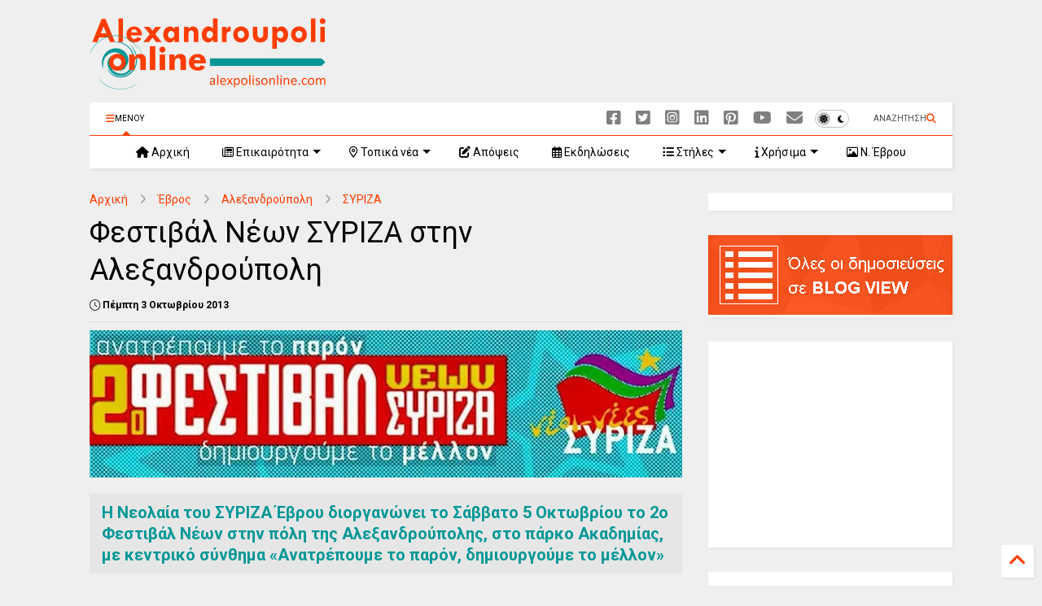

--- FILE ---
content_type: text/html; charset=UTF-8
request_url: https://www.alexpolisonline.com/2013/10/festival-newn-syriza-stin-alexandroupoli.html
body_size: 35634
content:
<!DOCTYPE html>
<html class='v2' dir='ltr' lang='el' xmlns='http://www.w3.org/1999/xhtml' xmlns:b='http://www.google.com/2005/gml/b' xmlns:data='http://www.google.com/2005/gml/data' xmlns:expr='http://www.google.com/2005/gml/expr'>
<!--
<head>
<link href='https://www.blogger.com/static/v1/widgets/335934321-css_bundle_v2.css' rel='stylesheet' type='text/css'/>

-->
<head>
<link as='style' href='https://google-git.github.io/icon/css/all.min.css' onload='this.onload=null;this.rel=&#39;stylesheet&#39;' rel='preload'/>
<noscript><link href='https://google-git.github.io/icon/css/all.min.css' rel='stylesheet'/></noscript>
<link as='style' href='https://google-git.github.io/icon/v4-shims.css' onload='this.onload=null;this.rel=&#39;stylesheet&#39;' rel='preload'/>
<noscript><link href='https://google-git.github.io/icon/v4-shims.css' rel='stylesheet'/></noscript>
<link href='https://fonts.googleapis.com' rel='preconnect'/>
<link crossorigin='' href='https://fonts.gstatic.com' rel='preconnect'/>
<link href='https://fonts.googleapis.com/css2?family=Roboto:ital,wght@0,100..900;1,100..900&display=swap' rel='stylesheet'/>
<link href='//github.io' rel='dns-prefetch'/><link href='//1.bp.blogspot.com' rel='dns-prefetch'/><link href='//28.2bp.blogspot.com' rel='dns-prefetch'/><link href='//3.bp.blogspot.com' rel='dns-prefetch'/><link href='//4.bp.blogspot.com' rel='dns-prefetch'/><link href='//www.blogger.com' rel='dns-prefetch'/><link href='//maxcdn.bootstrapcdn.com' rel='dns-prefetch'/><link href='//fonts.googleapis.com' rel='dns-prefetch'/><link href='//use.fontawesome.com' rel='dns-prefetch'/><link href='//ajax.googleapis.com' rel='dns-prefetch'/><link href='//resources.blogblog.com' rel='dns-prefetch'/><link href='//www.facebook.com' rel='dns-prefetch'/><link href='//plus.google.com' rel='dns-prefetch'/><link href='//twitter.com' rel='dns-prefetch'/><link href='//www.youtube.com' rel='dns-prefetch'/><link href='//feedburner.google.com' rel='dns-prefetch'/><link href='//www.pinterest.com' rel='dns-prefetch'/><link href='//www.linkedin.com' rel='dns-prefetch'/><link href='//www.behance.net' rel='dns-prefetch'/><link href='//feeds.feedburner.com' rel='dns-prefetch'/><link href='//github.com' rel='dns-prefetch'/><link href='//player.vimeo.com' rel='dns-prefetch'/><link href='//platform.twitter.com' rel='dns-prefetch'/><link href='//apis.google.com' rel='dns-prefetch'/><link href='//connect.facebook.net' rel='dns-prefetch'/><link href='//cdnjs.cloudflare.com' rel='dns-prefetch'/><link href='//www.google-analytics.com' rel='dns-prefetch'/><link href='//pagead2.googlesyndication.com' rel='dns-prefetch'/><link href='//googleads.g.doubleclick.net' rel='dns-prefetch'/><link href='//www.gstatic.com' rel='dns-prefetch'/><link href='//www.googletagservices.com' rel='dns-prefetch'/><link href='//static.xx.fbcdn.net' rel='dns-prefetch'/><link href='//tpc.googlesyndication.com' rel='dns-prefetch'/><link href='//syndication.twitter.com' rel='dns-prefetch'/><link href='//w.sharethis.com' rel='dns-prefetch'/><link href='//edge.sharethis.com' rel='dns-prefetch'/><link href='//t.sharethis.com' rel='dns-prefetch'/><link href='//x.disq.us' rel='dns-prefetch'/><link href='//s7.addthis.com' rel='dns-prefetch'/>
<meta charset='utf-8'/>
<meta content='#ff6200' name='theme-color'/>
<meta content='width=device-width,initial-scale=1.0,minimum-scale=1.0' name='viewport'/>
<script async='async' src='https://ajax.googleapis.com/ajax/libs/jquery/3.6.3/jquery.js' type='text/javascript'></script>
<script async='async' src='https://tiennguyenvan.github.io/cdn/magone/6.9.95/owl.min.js' type='text/javascript'></script>
<!-- <script type="text/javascript" src="http://localhost/sneeit.com/blogger-theme-magone/src/owl.min.js" async="async" /> -->
<script async='async' id='main-js' src='https://tiennguyenvan.github.io/cdn/magone/6.9.95/main.js' type='text/javascript'></script>
<!-- <script id="main-js" type="text/javascript" src="http://localhost/sneeit.com/blogger-theme-magone/build/main.js" async="async" /> -->
<meta content='text/html; charset=UTF-8' http-equiv='Content-Type'/>
<meta content='blogger' name='generator'/>
<link href='https://www.alexpolisonline.com/favicon.ico' rel='icon' type='image/x-icon'/>
<link href='https://www.alexpolisonline.com/2013/10/festival-newn-syriza-stin-alexandroupoli.html' rel='canonical'/>
<link rel="alternate" type="application/atom+xml" title="Alexandroupoli Online - Atom" href="https://www.alexpolisonline.com/feeds/posts/default" />
<link rel="alternate" type="application/rss+xml" title="Alexandroupoli Online - RSS" href="https://www.alexpolisonline.com/feeds/posts/default?alt=rss" />
<link rel="service.post" type="application/atom+xml" title="Alexandroupoli Online - Atom" href="https://www.blogger.com/feeds/1602981175067084807/posts/default" />

<!--Can't find substitution for tag [blog.ieCssRetrofitLinks]-->
<link href='https://blogger.googleusercontent.com/img/b/R29vZ2xl/AVvXsEgWcaSsWU_4gI3aOZ9VKWLli6GQe67GokG9F6HjUePkaiTiQhacy4cysZeSwq-HVzZUbs020J9ahjszCfKJTbsWHy_JF6LS0um3SH-wRSTX1rV7VcSsaFf-m8d9Wammcrb0iPR14Oxj2Yf9/s320/87_n.jpg' rel='image_src'/>
<meta content='Η Νεολαία του ΣΥΡΙΖΑ Έβρου διοργανώνει το Σάββατο 5 Οκτωβρίου το 2ο Φεστιβάλ Νέων στην πόλη της Αλεξανδρούπολης, στο πάρκο Ακαδημίας, με κεντρικό σύνθημα «Ανατρέπουμε το παρόν, δημιουργούμε το μέλλον»' name='description'/>
<meta content='https://www.alexpolisonline.com/2013/10/festival-newn-syriza-stin-alexandroupoli.html' property='og:url'/>
<meta content='Φεστιβάλ Νέων ΣΥΡΙΖΑ στην Αλεξανδρούπολη' property='og:title'/>
<meta content='Η Νεολαία του ΣΥΡΙΖΑ Έβρου διοργανώνει το Σάββατο 5 Οκτωβρίου το 2ο Φεστιβάλ Νέων στην πόλη της Αλεξανδρούπολης, στο πάρκο Ακαδημίας, με κεντρικό σύνθημα «Ανατρέπουμε το παρόν, δημιουργούμε το μέλλον»' property='og:description'/>
<meta content='https://blogger.googleusercontent.com/img/b/R29vZ2xl/AVvXsEgWcaSsWU_4gI3aOZ9VKWLli6GQe67GokG9F6HjUePkaiTiQhacy4cysZeSwq-HVzZUbs020J9ahjszCfKJTbsWHy_JF6LS0um3SH-wRSTX1rV7VcSsaFf-m8d9Wammcrb0iPR14Oxj2Yf9/w1200-h630-p-k-no-nu/87_n.jpg' property='og:image'/>
<title>
Φεστιβάλ Νέων ΣΥΡΙΖΑ στην Αλεξανδρούπολη
</title>
<meta content='article' property='og:type'/>
<meta content='Alexandroupoli Online' property='og:site_name'/>
<link as='image' href='https://blogger.googleusercontent.com/img/b/R29vZ2xl/AVvXsEgWcaSsWU_4gI3aOZ9VKWLli6GQe67GokG9F6HjUePkaiTiQhacy4cysZeSwq-HVzZUbs020J9ahjszCfKJTbsWHy_JF6LS0um3SH-wRSTX1rV7VcSsaFf-m8d9Wammcrb0iPR14Oxj2Yf9/s320/87_n.jpg' rel='preload'/>
<meta content='summary_large_image' name='twitter:card'/>
<meta content='https://blogger.googleusercontent.com/img/b/R29vZ2xl/AVvXsEgWcaSsWU_4gI3aOZ9VKWLli6GQe67GokG9F6HjUePkaiTiQhacy4cysZeSwq-HVzZUbs020J9ahjszCfKJTbsWHy_JF6LS0um3SH-wRSTX1rV7VcSsaFf-m8d9Wammcrb0iPR14Oxj2Yf9/s320/87_n.jpg' name='twitter:image'/>
<meta content='Φεστιβάλ Νέων ΣΥΡΙΖΑ στην Αλεξανδρούπολη' name='twitter:title'/>
<meta content='Η Νεολαία του ΣΥΡΙΖΑ Έβρου διοργανώνει το Σάββατο 5 Οκτωβρίου το 2ο Φεστιβάλ Νέων στην πόλη της Αλεξανδρούπολης, στο πάρκο Ακαδημίας, με κεντρικό σύνθημα «Ανατρέπουμε το παρόν, δημιουργούμε το μέλλον»' name='twitter:description'/>
<meta content='102074759838209' property='fb:pages'/>
<meta content='@alexpolisonline' name='twitter:site'/>
<meta content='3ytKvV4dJbLSVwpN' name='linksman-verification'/>

<meta property='fb:app_id' content='898913310213977'/>


<script type='text/javascript'>var FACEBOOK_APP_ID = '898913310213977';</script>
<!--dis-bing-index-archive-pages-start-->
<style type='text/css'>@font-face{font-family:'Roboto';font-style:normal;font-weight:400;font-stretch:100%;font-display:swap;src:url(//fonts.gstatic.com/s/roboto/v50/KFOMCnqEu92Fr1ME7kSn66aGLdTylUAMQXC89YmC2DPNWubEbVmZiAr0klQmz24O0g.woff2)format('woff2');unicode-range:U+0460-052F,U+1C80-1C8A,U+20B4,U+2DE0-2DFF,U+A640-A69F,U+FE2E-FE2F;}@font-face{font-family:'Roboto';font-style:normal;font-weight:400;font-stretch:100%;font-display:swap;src:url(//fonts.gstatic.com/s/roboto/v50/KFOMCnqEu92Fr1ME7kSn66aGLdTylUAMQXC89YmC2DPNWubEbVmQiAr0klQmz24O0g.woff2)format('woff2');unicode-range:U+0301,U+0400-045F,U+0490-0491,U+04B0-04B1,U+2116;}@font-face{font-family:'Roboto';font-style:normal;font-weight:400;font-stretch:100%;font-display:swap;src:url(//fonts.gstatic.com/s/roboto/v50/KFOMCnqEu92Fr1ME7kSn66aGLdTylUAMQXC89YmC2DPNWubEbVmYiAr0klQmz24O0g.woff2)format('woff2');unicode-range:U+1F00-1FFF;}@font-face{font-family:'Roboto';font-style:normal;font-weight:400;font-stretch:100%;font-display:swap;src:url(//fonts.gstatic.com/s/roboto/v50/KFOMCnqEu92Fr1ME7kSn66aGLdTylUAMQXC89YmC2DPNWubEbVmXiAr0klQmz24O0g.woff2)format('woff2');unicode-range:U+0370-0377,U+037A-037F,U+0384-038A,U+038C,U+038E-03A1,U+03A3-03FF;}@font-face{font-family:'Roboto';font-style:normal;font-weight:400;font-stretch:100%;font-display:swap;src:url(//fonts.gstatic.com/s/roboto/v50/KFOMCnqEu92Fr1ME7kSn66aGLdTylUAMQXC89YmC2DPNWubEbVnoiAr0klQmz24O0g.woff2)format('woff2');unicode-range:U+0302-0303,U+0305,U+0307-0308,U+0310,U+0312,U+0315,U+031A,U+0326-0327,U+032C,U+032F-0330,U+0332-0333,U+0338,U+033A,U+0346,U+034D,U+0391-03A1,U+03A3-03A9,U+03B1-03C9,U+03D1,U+03D5-03D6,U+03F0-03F1,U+03F4-03F5,U+2016-2017,U+2034-2038,U+203C,U+2040,U+2043,U+2047,U+2050,U+2057,U+205F,U+2070-2071,U+2074-208E,U+2090-209C,U+20D0-20DC,U+20E1,U+20E5-20EF,U+2100-2112,U+2114-2115,U+2117-2121,U+2123-214F,U+2190,U+2192,U+2194-21AE,U+21B0-21E5,U+21F1-21F2,U+21F4-2211,U+2213-2214,U+2216-22FF,U+2308-230B,U+2310,U+2319,U+231C-2321,U+2336-237A,U+237C,U+2395,U+239B-23B7,U+23D0,U+23DC-23E1,U+2474-2475,U+25AF,U+25B3,U+25B7,U+25BD,U+25C1,U+25CA,U+25CC,U+25FB,U+266D-266F,U+27C0-27FF,U+2900-2AFF,U+2B0E-2B11,U+2B30-2B4C,U+2BFE,U+3030,U+FF5B,U+FF5D,U+1D400-1D7FF,U+1EE00-1EEFF;}@font-face{font-family:'Roboto';font-style:normal;font-weight:400;font-stretch:100%;font-display:swap;src:url(//fonts.gstatic.com/s/roboto/v50/KFOMCnqEu92Fr1ME7kSn66aGLdTylUAMQXC89YmC2DPNWubEbVn6iAr0klQmz24O0g.woff2)format('woff2');unicode-range:U+0001-000C,U+000E-001F,U+007F-009F,U+20DD-20E0,U+20E2-20E4,U+2150-218F,U+2190,U+2192,U+2194-2199,U+21AF,U+21E6-21F0,U+21F3,U+2218-2219,U+2299,U+22C4-22C6,U+2300-243F,U+2440-244A,U+2460-24FF,U+25A0-27BF,U+2800-28FF,U+2921-2922,U+2981,U+29BF,U+29EB,U+2B00-2BFF,U+4DC0-4DFF,U+FFF9-FFFB,U+10140-1018E,U+10190-1019C,U+101A0,U+101D0-101FD,U+102E0-102FB,U+10E60-10E7E,U+1D2C0-1D2D3,U+1D2E0-1D37F,U+1F000-1F0FF,U+1F100-1F1AD,U+1F1E6-1F1FF,U+1F30D-1F30F,U+1F315,U+1F31C,U+1F31E,U+1F320-1F32C,U+1F336,U+1F378,U+1F37D,U+1F382,U+1F393-1F39F,U+1F3A7-1F3A8,U+1F3AC-1F3AF,U+1F3C2,U+1F3C4-1F3C6,U+1F3CA-1F3CE,U+1F3D4-1F3E0,U+1F3ED,U+1F3F1-1F3F3,U+1F3F5-1F3F7,U+1F408,U+1F415,U+1F41F,U+1F426,U+1F43F,U+1F441-1F442,U+1F444,U+1F446-1F449,U+1F44C-1F44E,U+1F453,U+1F46A,U+1F47D,U+1F4A3,U+1F4B0,U+1F4B3,U+1F4B9,U+1F4BB,U+1F4BF,U+1F4C8-1F4CB,U+1F4D6,U+1F4DA,U+1F4DF,U+1F4E3-1F4E6,U+1F4EA-1F4ED,U+1F4F7,U+1F4F9-1F4FB,U+1F4FD-1F4FE,U+1F503,U+1F507-1F50B,U+1F50D,U+1F512-1F513,U+1F53E-1F54A,U+1F54F-1F5FA,U+1F610,U+1F650-1F67F,U+1F687,U+1F68D,U+1F691,U+1F694,U+1F698,U+1F6AD,U+1F6B2,U+1F6B9-1F6BA,U+1F6BC,U+1F6C6-1F6CF,U+1F6D3-1F6D7,U+1F6E0-1F6EA,U+1F6F0-1F6F3,U+1F6F7-1F6FC,U+1F700-1F7FF,U+1F800-1F80B,U+1F810-1F847,U+1F850-1F859,U+1F860-1F887,U+1F890-1F8AD,U+1F8B0-1F8BB,U+1F8C0-1F8C1,U+1F900-1F90B,U+1F93B,U+1F946,U+1F984,U+1F996,U+1F9E9,U+1FA00-1FA6F,U+1FA70-1FA7C,U+1FA80-1FA89,U+1FA8F-1FAC6,U+1FACE-1FADC,U+1FADF-1FAE9,U+1FAF0-1FAF8,U+1FB00-1FBFF;}@font-face{font-family:'Roboto';font-style:normal;font-weight:400;font-stretch:100%;font-display:swap;src:url(//fonts.gstatic.com/s/roboto/v50/KFOMCnqEu92Fr1ME7kSn66aGLdTylUAMQXC89YmC2DPNWubEbVmbiAr0klQmz24O0g.woff2)format('woff2');unicode-range:U+0102-0103,U+0110-0111,U+0128-0129,U+0168-0169,U+01A0-01A1,U+01AF-01B0,U+0300-0301,U+0303-0304,U+0308-0309,U+0323,U+0329,U+1EA0-1EF9,U+20AB;}@font-face{font-family:'Roboto';font-style:normal;font-weight:400;font-stretch:100%;font-display:swap;src:url(//fonts.gstatic.com/s/roboto/v50/KFOMCnqEu92Fr1ME7kSn66aGLdTylUAMQXC89YmC2DPNWubEbVmaiAr0klQmz24O0g.woff2)format('woff2');unicode-range:U+0100-02BA,U+02BD-02C5,U+02C7-02CC,U+02CE-02D7,U+02DD-02FF,U+0304,U+0308,U+0329,U+1D00-1DBF,U+1E00-1E9F,U+1EF2-1EFF,U+2020,U+20A0-20AB,U+20AD-20C0,U+2113,U+2C60-2C7F,U+A720-A7FF;}@font-face{font-family:'Roboto';font-style:normal;font-weight:400;font-stretch:100%;font-display:swap;src:url(//fonts.gstatic.com/s/roboto/v50/KFOMCnqEu92Fr1ME7kSn66aGLdTylUAMQXC89YmC2DPNWubEbVmUiAr0klQmz24.woff2)format('woff2');unicode-range:U+0000-00FF,U+0131,U+0152-0153,U+02BB-02BC,U+02C6,U+02DA,U+02DC,U+0304,U+0308,U+0329,U+2000-206F,U+20AC,U+2122,U+2191,U+2193,U+2212,U+2215,U+FEFF,U+FFFD;}</style>
<style id='page-skin-1' type='text/css'><!--
/*
-----------------------------------------------------------------------------
Template Name: MagOne
Template URI: https://sneeit.com/magone-multi-purpose-blogger-magazine-template/
Author: Tien Nguyen
Author URI: https://sneeit.com
Description: MagOne - Responsive Newspaper and Magazine Blogger Template
Version: 6.9.95
- New: support mapping different shortcodes for inner post ads
-----------------------------------------------------------------------------
----------------------------------------------------------------------------- */
/* Variable definitions
=======================
<Variable name="keycolor" description="Main Color" type="color" default="#FF3D00"/>
<Group description="Site" selector="body">
<Variable name="body.font" description="Font" type="font" default="normal normal 12px 'Roboto', sans-serif"/>
<Variable name="site.text.color" description="Text Color" type="color" default="#000000"/>
<Variable name="body.text.font" description="MagOne Body Font" type="font" default="15px Roboto, sans-serif"/>
<Variable name="body.link.color" description="MagOne Body Link color" type="color" default="#2196f3"/>
</Group>
<Group description="Backgrounds" selector="body">
<Variable name="body.background.color" description="Body Background" type="color" default="#efefef"/>
<Variable name="content.background.color" description="Entire Blog Background" type="color" default="#efefef"/>
<Variable name="header.background.color" description="Header Background" type="color" default="#ffffff"/>
</Group>
<Group description="Menu" selector="#PageList1">
<Variable name="menufont" description="Menu Main Items Font" type="font" default="normal bold 14px 'Roboto', sans-serif"/>
<Variable name="menucolor" description="Menu Main Items Color" type="color" default="#000000"/>
<Variable name="menucolorhover" description="Menu Main Items Hover Color" type="color" default="#777777"/>
<Variable name="menubackground" description="Menu Main Items Background" type="color" default="#ffffff"/>
<Variable name="menubackgroundhover" description="Menu Main Items Hover Background" type="color" default="#ffffff"/>
<Variable name="menusubcolor" description="Menu Sub Items Color" type="color" default="#cccccc"/>
<Variable name="menusubcolorhover" description="Menu Sub Items Hover Color" type="color" default="#ffffff"/>
<Variable name="menusubbackground" description="Menu Sub Items Background" type="color" default="#333333"/>
<Variable name="menucurcolor" description="Selected Menu Main Item Color" type="color" default="#FFFFFF"/>
<Variable name="menucurbackground" description="Selected Menu Main Item Background" type="color" default="#FF3D00"/>
</Group>
<Group description="Links" selector="body">
<Variable name="link.color" description="Link Color" type="color" default="#ff3d00"/>
<Variable name="link.visited.color" description="Visited Color" type="color" default="#EA3A00"/>
<Variable name="link.hover.color" description="Hover Color" type="color" default="#FF4D11"/>
</Group>
<Group description="Widgets - Gadgets" selector="#primary .widget">
<Variable name="wid.bg.color" description="Widget Background Color" type="color" default="#ffffff"/>
<Variable name="feedwid.title.font" description="Article Widgets Title" type="font" default="normal bold 23px 'Roboto', sans-serif"/>
<Variable name="sidewid.title.font" description="Right Sidebar Widgets Title" type="font" default="normal normal 16px 'Roboto', sans-serif"/>
<Variable name="blockitembghv" description="Background of Items in Blocks when Hover" type="color" default="#000000"/>
</Group>
<Group description="Post" selector="h1.post-title">
<Variable name="post.title.font" description="Post Title" type="font" default="normal normal 40px 'Roboto', sans-serif"/>
<Variable name="post.body.font" description="Post Body" type="font" default="normal normal 16px 'Roboto', sans-serif"/>
</Group>
<Group description="Slider" selector=".widget.slider">
<Variable name="slider.title.font" description="Slider Item Title" type="font" default="normal 400 30px 'Roboto', sans-serif"/>
<Variable name="posts.title.color" description="MagOne Post title color" type="color" default="#ffffff"/>
<Variable name="posts.icons.color" description="MagOne Post icons color" type="color" default="#ffffff"/>
<Variable name="tabs.font" description="MagOne Tabs Font" type="font" default="700 normal 15px Roboto"/>
<Variable name="labels.text.color" description="MagOne Label text color" type="color" default="#ffffff"/>
<Variable name="labels.background.color" description="MagOne Label bg color" type="color" default="#ffffff"/>
</Group>
<Variable name="body.background" description="Body Background" type="background"
color="#efefef" default="$(color) none repeat scroll top left"/>
<Variable name="body.background.override" description="Body Background Override" type="string" default=""/>
<Variable name="body.background.gradient.cap" description="Body Gradient Cap" type="url"
default="url(//www.blogblog.com/1kt/simple/gradients_light.png)"/>
<Variable name="body.background.gradient.tile" description="Body Gradient Tile" type="url"
default="url(//www.blogblog.com/1kt/simple/body_gradient_tile_light.png)"/>
<Group description="Dark Mode Site" selector="site">
<Variable name="darkkeycolor" description="Main Color for Dark Mode" type="color" default="#f6aa63"/>
<Variable name="darksite.text.color" description="Text Color for Dark Mode" type="color" default="#FFFFFF"/>
<Variable name="darkbody.background.color" description="Body Background for Dark Mode" type="color" default="#333333"/>
<Variable name="darkcontent.background.color" description="Entire Blog Background for Dark Mode" type="color" default="#212121"/>
<Variable name="darkheader.background.color" description="Header Background for Dark Mode" type="color" default="#181818"/>
<Variable name="darkmenucolor" description="Menu Main Items Color for Dark Mode" type="color" default="#eeeeee"/>
<Variable name="darkmenucolorhover" description="Menu Main Items Hover Color for Dark Mode" type="color" default="#cccccc"/>
<Variable name="darkmenubackground" description="Menu Main Items Background for Dark Mode" type="color" default="#181818"/>
<Variable name="darkmenubackgroundhover" description="Menu Main Items Hover Background for Dark Mode" type="color" default="#121212"/>
<Variable name="darkmenusubcolor" description="Menu Sub Items Color for Dark Mode" type="color" default="#cccccc"/>
<Variable name="darkmenusubcolorhover" description="Menu Sub Items Hover Color for Dark Mode" type="color" default="#ffffff"/>
<Variable name="darkmenusubbackground" description="Menu Sub Items Background for Dark Mode" type="color" default="#333333"/>
<Variable name="darkmenucurcolor" description="Selected Menu Main Item Color for Dark Mode" type="color" default="#FFFFFF"/>
<Variable name="darkmenucurbackground" description="Selected Menu Main Item Background for Dark Mode" type="color" default="#f6aa63"/>
<Variable name="darklink.color" description="Link Color for Dark Mode" type="color" default="#f6aa63"/>
<Variable name="darklink.visited.color" description="Visited Color for Dark Mode" type="color" default="#d8873a"/>
<Variable name="darklink.hover.color" description="Hover Color for Dark Mode" type="color" default="#ffbb7b"/>
<Variable name="darkwid.bg.color" description="Widget Background Color for Dark Mode" type="color" default="#181818"/>
<Variable name="posts.background.color" description="MagOne Blogger Comment Form Background Color" type="color" default="#ffffff"/>
<Variable name="body.text.color" description="MagOne Comment Form Text Color" type="color" default="#000000"/>
</Group>
*/
/*Variable Apply Here*/
a:link {text-decoration:none;color: #ff3d00;}
[data-mode="dark"] a:link {color: #f6aa63;}
a:visited {text-decoration:none;color: #ff3d00;}
[data-mode="dark"] a:visited {color: #d8873a;}
a:hover {color: #ff7d00; border-color: inherit!important}
body {font: normal normal 12px Roboto;color: #000000;background: #efefef none repeat scroll top left;}
.header-button .inner span, .header-social-icons ul li a, .header-social-icons ul li a:link, input,
.tab-link.active .tab-link-inner,  .feed.widget.ticker .item-title a, .feed.widget.list .item-title a, .feed.widget.list .meta-item-author,
.feed.widget.list .meta-item-date, .feed.widget.one .meta-item, .feed.widget.complex .item-title a,
.feed.widget.three .meta-item, .feed.widget.blogging .item-title a, .feed.widget.blogging .meta-item,
.feed.widget.right .meta-item, .feed.widget.left .meta-item,
.feed.widget.left .item .item-title a, .feed.widget.right .item .item-title a,
#footer .widget[id*="List"] li a, #footer .widget.social_icons li a,
a.post-meta, .shortcode-tab ul.tab-header li.ui-state-active a, .shortcode-vtab ul.tab-header li.ui-state-active a,
.shortcode-accordion .ui-state-active .accordion-title, .post-page-button.active, a.comments-title,
a.comment-date, .blogger-alt-comments .comment-header .datetime.secondary-text a,
.comment-footer a span, .blogger-alt-comments .comment-actions.secondary-text a {
color: #000000;
}
[data-mode="dark"] {color: #ffffff;background-color: #333333}
[data-mode="dark"] select, [data-mode="dark"] input, [data-mode="dark"] textarea {color: #ffffff; background-color: #111}
[data-mode="dark"] .header-button .inner span, [data-mode="dark"] .header-social-icons ul li a, [data-mode="dark"] .header-social-icons ul li a:link,
[data-mode="dark"] input, [data-mode="dark"] .tab-link.active .tab-link-inner,
[data-mode="dark"] .feed.widget.ticker .item-title a, [data-mode="dark"] .feed.widget.list .item-title a, [data-mode="dark"] .feed.widget.list .meta-item-author,
[data-mode="dark"] .feed.widget.list .meta-item-date, [data-mode="dark"] .feed.widget.one .meta-item, [data-mode="dark"] .feed.widget.complex .item-title a,
[data-mode="dark"] .feed.widget.three .meta-item, [data-mode="dark"] .feed.widget.blogging .item-title a, [data-mode="dark"] .feed.widget.blogging .meta-item,
[data-mode="dark"] .feed.widget.right .meta-item, [data-mode="dark"] .feed.widget.left .meta-item,
[data-mode="dark"] .feed.widget.left .item .item-title a, [data-mode="dark"] .feed.widget.right .item .item-title a,
[data-mode="dark"] #footer .widget[id*="List"] li a, [data-mode="dark"] #footer .widget.social_icons li a,
[data-mode="dark"] a.post-meta, [data-mode="dark"] .shortcode-tab ul.tab-header li.ui-state-active a,
[data-mode="dark"] .shortcode-vtab ul.tab-header li.ui-state-active a,
[data-mode="dark"] .shortcode-accordion .ui-state-active .accordion-title, [data-mode="dark"] .post-page-button.active,
[data-mode="dark"] a.comments-title, [data-mode="dark"] a.comment-date, [data-mode="dark"] .blogger-alt-comments .comment-header .datetime.secondary-text a,
[data-mode="dark"] .comment-footer a span, [data-mode="dark"] .blogger-alt-comments .comment-actions.secondary-text a {
color: #ffffff;
}
[data-mode="dark"] a:hover {color: #ffbb7b;}
.color {color: #ff3d00;}
[data-mode="dark"] .color {color: #f6aa63;}
.border {border-color: #ff3d00;}
[data-mode="dark"] .border {border-color: #f6aa63;}
.bg {background-color: #ff3d00;}
[data-mode="dark"] .bg {background-color: #f6aa63;}
.header-bg, #header.sticky {background-color:#ffffff;}
[data-mode="dark"] .header-bg, [data-mode="dark"] #header.sticky {background-color:#181818;}
#sidebar .widget, .feed.widget.ticker .widget-content, .feed.widget .item, .feed.widget.blogging .widget-content,
#blog-pager a, .post-body-inner table, a.feed-widget-pagination-button, .post-page-button,
.shortcode-tab, .shortcode-vtab, .shortcode-accordion, a.archive-page-pagination-button,
a.scroll-up, .post-share-buttons-url, .footer-inner, .locked-content, .post-related-inner,
.comment-form-message, .shortcode-message .message-content, .wrapper.white-post-inner .post-body-inner
{
background: #ffffff
}
[data-mode="dark"] #sidebar .widget, [data-mode="dark"] .feed.widget.ticker .widget-content, [data-mode="dark"] .feed.widget .item,
[data-mode="dark"] .feed.widget.blogging .widget-content, [data-mode="dark"] #blog-pager a,
[data-mode="dark"] .post-body-inner table, [data-mode="dark"] a.feed-widget-pagination-button, [data-mode="dark"] .post-page-button,
[data-mode="dark"] .shortcode-tab, [data-mode="dark"] .shortcode-vtab, [data-mode="dark"] .shortcode-accordion, [data-mode="dark"] a.archive-page-pagination-button,
[data-mode="dark"] a.scroll-up, [data-mode="dark"] .post-share-buttons-url, [data-mode="dark"] .footer-inner, [data-mode="dark"] .locked-content, [data-mode="dark"] .post-related-inner,
[data-mode="dark"] .comment-form-message, [data-mode="dark"] .shortcode-message .message-content, [data-mode="dark"] .wrapper.white-post-inner .post-body-inner
{
background: #181818
}
.wrapper {background-color:#efefef;max-width: 100%;margin: auto;opacity: 0}
[data-mode="dark"] .wrapper {background-color:#212121}
a.comments-title.active {background-color: #efefef}
[data-mode="dark"] a.comments-title.active {background-color: #212121}
.wrapper.preview {opacity: 1}
.post-body {font: normal 20px Roboto;}
.main-menu {border-top: 1px solid #ff3d00;}
[data-mode="dark"] .main-menu {border-top: 1px solid #f6aa63;}
.main-menu ul.sub-menu li:hover > a {border-left: 2px solid #ff3d00;}
[data-mode="dark"] .main-menu ul.sub-menu li:hover > a {border-left-color: #f6aa63;}
.main-menu .menu-item-mega > .menu-item-inner > .sub-menu > li li:hover a {border-left: 1px solid #ff3d00;}
[data-mode="dark"] .main-menu .menu-item-mega > .menu-item-inner > .sub-menu > li li:hover a {border-left: 1px solid #f6aa63;}
.main-menu ul.sub-menu li:hover > a,
.main-menu .menu-item-mega > .menu-item-inner > .sub-menu,
.main-menu .menu-item-mega > .menu-item-inner > .sub-menu > li li:hover a {border-color: #ff3d00!important;}
[data-mode="dark"] .main-menu ul.sub-menu li:hover > a,
[data-mode="dark"] .main-menu .menu-item-mega > .menu-item-inner > .sub-menu,
[data-mode="dark"] .main-menu .menu-item-mega > .menu-item-inner > .sub-menu > li li:hover a {border-color: #f6aa63!important;}
.header-social-icons ul li a:hover {color: #ff3d00;}
[data-mode="dark"] .header-social-icons ul li a:hover {color: #f6aa63;}
.feed-widget-header .widget-title {font: normal normal 20px Roboto;}
.slider-item .item-readmore:hover {background: #ff3d00}
[data-mode="dark"] .slider-item .item-readmore:hover {background: #f6aa63}
.owl-dot.active {background: #ff3d00;}
[data-mode="dark"] .owl-dot.active {background: #f6aa63;}
#main-sidebar .widget > h2, #main-sidebar .feed-widget-header, #main-sidebar .feed-widget-header h2 {font: normal normal 14px Roboto;}
#main-sidebar .widget.FollowByEmail .follow-by-email-submit {background: #ff3d00;}
[data-mode="dark"] #main-sidebar .widget.FollowByEmail .follow-by-email-submit {background: #f6aa63;}
#footer .widget.social_icons li a:hover {color: #ff3d00;}
[data-mode="dark"] #footer .widget.social_icons li a:hover {color: #f6aa63;}
#footer .FollowByEmail .follow-by-email-submit {background: #ff3d00;}
[data-mode="dark"] #footer .FollowByEmail .follow-by-email-submit {background: #f6aa63;}
h1.post-title {font: normal normal 36px Roboto;}
.feed.widget .feed-widget-header {border-color: #ff3d00;}
[data-mode="dark"] .feed.widget .feed-widget-header {border-color: #f6aa63;}
.feed.widget.box-title h2.widget-title {background: #ff3d00;}
[data-mode="dark"] .feed.widget.box-title h2.widget-title {background: #f6aa63;}
.social_counter {color: #ff3d00}
[data-mode="dark"] .social_counter {color: #f6aa63}
.social_counter .button {background: #ff3d00}
[data-mode="dark"] .social_counter .button {background: #f6aa63}
.main-menu {background: #ffffff;}
[data-mode="dark"] .main-menu {background: #181818;}
.main-menu ul.menu > li > a {color: #000000;font: normal normal 14px Roboto;}
[data-mode="dark"] .main-menu ul.menu > li > a {color: #eeeeee}
.main-menu ul.menu > li:hover > a {color: #444444;background: #ffffff;}
[data-mode="dark"] .main-menu ul.menu > li:hover > a {color: #cccccc;background: #121212;}
.main-menu ul.sub-menu,
.main-menu .menu-item-mega-label .menu-item-inner {	background: #333333; }
[data-mode="dark"] .main-menu ul.sub-menu,
[data-mode="dark"] .main-menu .menu-item-mega-label .menu-item-inner {	background: #333333; }
.main-menu ul.sub-menu a { color: #cccccc; }
[data-mode="dark"] .main-menu ul.sub-menu a { color: #cccccc; }
.main-menu ul.sub-menu li:hover > a { color: #ffffff; }
[data-mode="dark"] .main-menu ul.sub-menu li:hover > a { color: #ffffff; }
.main-menu ul.menu > li.menu-item-current > a {background: #ff3d00; color: #ffffff!important;}
[data-mode="dark"] .main-menu ul.menu > li.menu-item-current > a {background: #f6aa63; color: #ffffff!important;}
.feed.widget .thumbnail { background: #000000 }
.mobile-menu .menu { border-top: 1px solid #ff3d00; }
[data-mode="dark"] .mobile-menu .menu { border-top: 1px solid #f6aa63; }
.slider-item .item-title {font:normal normal 30px Roboto}
input, select, textarea, checkbox, radio {background: none}
form a[class*="button"],
form button[class*="button"],
form input[class*="button"],
form input[type="submit"]{background:#ff3d00!important}
[data-mode="dark"] form a[class*="button"],
[data-mode="dark"] form button[class*="button"],
[data-mode="dark"] form input[class*="button"],
[data-mode="dark"] form input[type="submit"]{background:#f6aa63!important}
/*MAIN LAYOUT*/
.main-loader {
position: fixed;
width: 100%;
height: 100%;
}
.main-loader .inner {
position: absolute;
width: 100%;
height: 1px;
text-align: center;
top: 35%;
}
.wrapper {
padding: 20px 20px 30px 20px;
max-width: 100%;
width: /*-var-wrapper-width-start*/1100px/*-var-wrapper-width-end*/;
box-sizing: border-box;
}
#content {
float: left;
/*-var-content-width-start-*/width: 68.68%;/*-var-content-width-end-*/
}
#main-sidebar {
float: right;
/*-var-sidebar-width-start-*/width: 28.31%;/*-var-sidebar-width-end-*/
}
/* - sticky sidebar */
#sidebar {
padding-top: 0.1px; /* to prevent margin of widget collapse sidebar height */
}
#sidebar.fix-top {
position: fixed;
top: 0!important;
bottom: auto!important;
}
#sidebar.fix-bot {
position: fixed;
top: auto!important;
bottom: 0!important;
}
#sidebar.abs-stay {
position: absolute;
bottom: auto!important;
left: auto!important;
right: 0!important;
}
#sidebar.abs-bot {
position: absolute;
top: auto!important;
bottom: 0!important;
left: auto!important;
right: 0!important;
}
/*amp*/
amp-img, amp-youtube, amp-iframe, noscript.amp {
display: none!important;
}
i[class*="gi "] {
font-family: 'GoogleIcon'!important;
}
{/* .gib {font-family: "Google Icon 5 Brands"!important;} */}

--></style>
<link as='style' href='https://cdnjs.cloudflare.com/ajax/libs/animate.css/4.1.1/animate.min.css' id='animate-css' onload='this.onload=null;this.rel=&#39;stylesheet&#39;' rel='preload'/>
<link as='style' href='https://tiennguyenvan.github.io/cdn/magone/6.9.95/main.scss.css' id='main-css' onload='this.onload=null;this.rel=&#39;stylesheet&#39;' rel='preload'/>
<!-- <link id='main-css' rel="preload" href="http://localhost/sneeit.com/blogger-theme-magone/build/main.scss.css" as="style" onload="this.onload=null;this.rel='stylesheet'"/> -->
<!--[if IE]> <style type="text/css"> .ie-sharing-buttons {display: block} pre.code-box br { display: inline!important; } .inb, a.button, .shortcode-accordion .accordion-title-text, .shortcode-accordion .accordion-title-icon-inactive, .shortcode-accordion .ui-state-active .accordion-title-icon-active { *display: inline; zoom: 1; } </style> <![endif]-->
<!--[if lt IE 8]> <style type="text/css"> .owl-dot {text-align: center; width: 100%} .main-menu .menu .arrow, .owl-dot, .feed.widget.sticky .item-labels, .feed.widget.three .item-labels, .feed.widget.complex .item-0 .item-labels, .carousel .item-labels, .feed.widget.left .item-0 .item-labels, .feed.widget.right .item-0 .item-labels, .feed.widget.one .item-labels, .feed.widget.two .item-labels, .post-breadcrumb > *, a.post-meta, a.post-label .label-name, .post-label span.label-count, .post-label span.label-count-value {*display: inline;zoom: 1;} .main-menu ul.sub-menu {width: 180px;} .main-menu .sub-menu .arrow {display: none;} .main-menu ul.menu li {list-style:none} .main-menu .menu-item-mega .menu-item-inner .sub-menu li {width: 24%;} .main-menu .menu-item-mega .menu-item-inner .sub-menu .sub-menu li {width: 100%;} li.menu-item-mega-label .sub-menu {top: 0} .main-menu li.menu-item-mega-label.finished .menu-item-inner .menu-mega-content .item {max-width: 22%} .menu-mega-content .item .item-thumbnail img {min-width: 100%;min-height: 100%;margin: 0!important;} .feed.widget.complex .item {max-width: 47.9%;} .footer-col {margin: 0 0 0 3.9%;padding: 0 0 0 3.9%;} #footer-menu li {max-width: 49.9%} .widget.social_icons {display: none!important} #footer .FollowByEmail .follow-by-email-address, #main-sidebar .widget.FollowByEmail .follow-by-email-address {padding: 7px!important;width: 100px} #footer .FollowByEmail {height: 90px} </style> <![endif]-->
<!--[if lt IE 9]> <style type="text/css"> .main-menu ul.menu li a i.gi {margin-right:3px;} .post-body-inner img {diplay:block;min-width: 300px;width:100%} </style> <![endif]-->
<!-- Google tag (gtag.js) -->
<script async='true' src='https://www.googletagmanager.com/gtag/js?id=G-4NVPSQ5E7X'></script>
<script>
        window.dataLayer = window.dataLayer || [];
        function gtag(){dataLayer.push(arguments);}
        gtag('js', new Date());
        gtag('config', 'G-4NVPSQ5E7X');
      </script>
<!--var-custom-header-html-start--><!-- Google AdSense -->
<script async='async' crossorigin='anonymous' src='https://pagead2.googlesyndication.com/pagead/js/adsbygoogle.js?client=ca-pub-4746646320667501'></script>
<!-- Google tag (gtag.js) -->
<script async='async' src='https://www.googletagmanager.com/gtag/js?id=G-4NVPSQ5E7X'></script>
<script>
  window.dataLayer = window.dataLayer || [];
  function gtag(){dataLayer.push(arguments);}
  gtag('js', new Date());

  gtag('config', 'G-4NVPSQ5E7X');
</script>
<!-- Clever Ads -->
<script data-cfasync='false' id='clever-core' type='text/javascript'>
/* <![CDATA[ */
    (function (document, window) {
        var a, c = document.createElement("script"), f = window.frameElement;

        c.id = "CleverCoreLoader96876";
        c.src = "https://scripts.cleverwebserver.com/8339bce416d5b064bc8f8539497a4412.js";

        c.async = !0;
        c.type = "text/javascript";
        c.setAttribute("data-target", window.name || (f && f.getAttribute("id")));
        c.setAttribute("data-callback", "put-your-callback-function-here");
        c.setAttribute("data-callback-url-click", "put-your-click-macro-here");
        c.setAttribute("data-callback-url-view", "put-your-view-macro-here");

        try {
            a = parent.document.getElementsByTagName("script")[0] || document.getElementsByTagName("script")[0];
        } catch (e) {
            a = !1;
        }

        a || (a = document.getElementsByTagName("head")[0] || document.getElementsByTagName("body")[0]);
        a.parentNode.insertBefore(c, a);
    })(document, window);
/* ]]> */
</script>
<!-- Begin 33Across SiteCTRL -->
<script>
var Tynt=Tynt||[];Tynt.push('d525JkV7Wr5jVpacwqm_6l');
(function(){var h,s=document.createElement('script');
s.src=(window.location.protocol==='https:'?
'https':'http')+'://cdn.tynt.com/ti.js';
h=document.getElementsByTagName('script')[0];
h.parentNode.insertBefore(s,h);})();
</script>
<!-- Begin Cookie Choices -->
<script type='text/javascript'> cookieChoices = {}; </script><!--var-custom-header-html-end-->
<!-- end of AMP check -->
<link href='https://www.blogger.com/dyn-css/authorization.css?targetBlogID=1602981175067084807&amp;zx=43c2cb15-4bcf-4782-a458-327b71ee8925' media='none' onload='if(media!=&#39;all&#39;)media=&#39;all&#39;' rel='stylesheet'/><noscript><link href='https://www.blogger.com/dyn-css/authorization.css?targetBlogID=1602981175067084807&amp;zx=43c2cb15-4bcf-4782-a458-327b71ee8925' rel='stylesheet'/></noscript>
<meta name='google-adsense-platform-account' content='ca-host-pub-1556223355139109'/>
<meta name='google-adsense-platform-domain' content='blogspot.com'/>

<script async src="https://pagead2.googlesyndication.com/pagead/js/adsbygoogle.js?client=ca-pub-4746646320667501&host=ca-host-pub-1556223355139109" crossorigin="anonymous"></script>

<!-- data-ad-client=ca-pub-4746646320667501 -->

</head>
<body class='item' data-mode='light'><!--theme-mode-start-->
<!--theme-mode-end-->
<!--main-loader-start--><!--main-loader-end-->
<div class='main-loader'><div class='inner'><img alt='Loading ...' height='95' src='https://blogger.googleusercontent.com/img/b/R29vZ2xl/AVvXsEj1n_6HDf0-aLybbPN1W9JDtZZZFOdMulHNhUVjlwwxq4LZnF7FuNCFehXzV-h9m-yqd5FkPktK2evCxTwrcOmxANb_8fDLX9ottyXvbaqQ9QdQaYDUi5ke4Sl9QihHG43nPT4dLapDyRJV/s95-rw/loading.webp' width='95'/></div></div>


	
	
	<div class='wrapper item'>

<div class='hide section' id='admin-header-custom-html-code'><div class='widget HTML' data-version='1' id='HTML100'><style>p.post-excerpt{
margin:0 0 15px;padding:10px 15px;color:#009796;background-color:#e6e6e6;font-size:20px;font-weight:700;line-height:1.3em
}</style>

<style>.post-body-inner{
line-height:1.5em
}</style>

<style>a.post-meta.post-meta-comments{
display: none;
}</style>

<style>.post-sub-title{
font-size:26px
}</style>

<style>.post-body-inner table td{
font-size:100%;color:#000
}</style>

<style>.post-body-inner table td,.post-body-inner table th{
padding:5px 10px
}</style>

<style>.feed.widget.blogging .item-title{
font-size:22px
}</style>

<style>.widget .post-body ol,.widget .post-body ul{
margin:.5em 0 .3em
}</style>

<style>.post .post-body-inner table.tr-caption-container{
position:relative;line-height:1em;font-style:italic;max-width:100%;box-shadow:none!important;background:0 0;padding:0!important
}</style>

<style>.post .post-body-inner table.tr-caption-container td.tr-caption{
color:#555;font-weight:700;font-size:80%;padding-top:8px!important
}</style>

<style>.post-feature-image-caption{
font-style:italic;font-size:16px;color:#555;margin:-5px 0 15px;font-weight:400;border-bottom:1px solid #ccc;padding:0 0 10px
}</style>

<style>.post-body blockquote{
color:#333;background-color:#f3f6f4;position:relative;margin:5px 10px 10px 0;padding:20px 20px 20px 60px;font-style:normal;font-size:18px;font-weight:400;line-height:1.4em;border-left:8px solid #FF3D00;border-right:2px solid #FF3D00;-moz-box-shadow:2px 2px 15px #ccc;-webkit-box-shadow:2px 2px 15px #ccc;box-shadow:2px 2px 15px #ccc
}</style>

<style>.full-post-ads .post-ads,.full-post-ads .post-ads .widget.HTML{
width:100%!important;float:none;margin: 0 0 10px
}</style>

<style>.inner-post-ads,.inner-post-ads-2{
margin-top:25px;margin-bottom:1px
}</style>

<style>.ticker-item-inner{position:relative;overflow:hidden;height:52px
}</style>

<style>.comment-name{
font-size:16px;font-weight:700
}</style>

<style>a.comment-date{
font-size:12px;color:#666;margin:0 0 0 .5em
}</style>

<style>.comment-body{
color:#333;font-size:16px;line-height:1.3em
}</style>

<style>.comment-footer a{
text-transform:uppercase;font-size:12px;margin:0 1em 0 0
}</style>

<style>#footer .widget.social_icons li{
margin:10px 0 1px 0
}</style>

<style>ins.adsbygoogle[data-ad-status='unfilled'] {
    display: none !important;
  }</style>

<style>ins.adsbygoogle {
    margin: 0!important;
}
ins.adsbygoogle > ins {    
    max-width: 100%!important;
    position: relative!important;
    display: block!important;
}</style>

<style>@media print{
#content,.footer-col.footer-col-1,.post-right{width:100%!important;float:none!important}
.footer-inner,.post blockquote,.wrapper,body,p.post-excerpt{background:0 0!important}
.blog-title{border:none!important;padding:0!important}
#comments,#main-menu-toggle,#header,#main-sidebar,#search-toggle,.footer-col.footer-col-2,.footer-col-3,.header-social-icons,.inner-post-ads,.post-ads,.post-break-links,.post-breadcrumb,.post-footer,.scroll-up,ul#menu-header-section,#blog-pager,#content-section-after-post,#content-section-wide-bottom,#at-custom-sidebar,.pushcrew-side-button{display:none!important}
.footer-col.footer-col-1,.post-right{margin:0!important}
p.post-excerpt{padding:0!important;font-weight:700!important}
.post blockquote{color:#333!important;border:1px solid #666!important}
.footer-inner{padding:20px 0 0!important;border-top:1px solid #999!important}
.sd,.shad,.shadow,.shd{-webkit-box-shadow:none!important;-o-box-shadow:none!important;-ms-box-shadow:none!important;box-shadow:none!important}
.post-page{display:block!important}
.post-pagination{display:none}
}</style>

<style>.widget.quote .widget-content{
position:relative;z-index:1;color:#fff;font-size:16px;font-weight:100
}</style></div></div>
<div class='wide'>
<!-- YOUR XML CODE START HERE ################################################### -->
<header id='header'>
<!--top-bar-->
<!--auto-height-logo--><!--auto-height-logo-->
		<div class="top-page-wrapper auto-height">
			<div class="table">
			<div class="tr">
	
<!--auto-height-logo--><!--auto-height-logo-->
<div class='td' id='top-page-logo'>
</div>
<div class='section' id='top-page'><div class='widget HTML' data-version='1' id='HTML7'>
<div class='widget-content'>
<script async="async" src="https://pagead2.googlesyndication.com/pagead/js/adsbygoogle.js?client=ca-pub-4746646320667501" crossorigin="anonymous"></script>
<!-- banner728_alexpolisonline -->
<ins class="adsbygoogle"
     style="display:inline-block;width:728px;height:90px"
     data-ad-client="ca-pub-4746646320667501"
     data-ad-slot="1244130166"></ins>
<script>
     (adsbygoogle = window.adsbygoogle || []).push({});
</script>
</div>
<div class='clear'></div>
</div></div>
<!--auto-height-logo--><!--auto-height-logo-->
			</div>
			</div>
		</div>
		<div class='clear'></div>
<div class='clear'></div>
<div class='header-bg section' id='header-section'><div class='widget Header' data-version='1' id='Header1'>
<a class='main-menu-toggle header-button toggle-button active' id='main-menu-toggle'><span class='inner'><i class='gis gi-bars color'></i>
<span data-l10n='MENU'>ΜΕΝΟΥ</span></span><span class='arrow border'></span></a>
<a class='main-menu-toggle header-button toggle-button mobile' id='main-menu-toggle-mobile'><span class='inner'><i class='gis gi-bars color'></i>
<span data-l10n='MENU'>ΜΕΝΟΥ</span></span><span class='arrow border'></span></a>
<h2 class='blog-title'>
<a href='https://www.alexpolisonline.com/'>
<img alt='Alexandroupoli Online' height='90px; ' id='Header1_headerimg' src='https://blogger.googleusercontent.com/img/b/R29vZ2xl/AVvXsEgfCGiJFGM2PSIxdnDYxSujBKzGPZTPxX19ABnfdeYIfoEC7uQov4Lkjgn6v9tUT-F80XYg3xheepUWvlqtzQmFjfeBo6clm7o_AdEzzhoERYiU6BxJG4uS_wYf92R98pwG58GFaTUzAi8/s1600/alexpolisonline.png' width='290px; '/>
<span style='position: fixed;top: -999999px;'>Alexandroupoli Online</span>
</a>
</h2>
<a class='header-button' id='search-toggle'><span class='inner'><span data-l10n='SEARCH'>ΑΝΑΖΗΤΗΣΗ</span>
<i class='gis gi-search color'></i></span></a>
<div class='header-mode-toggle header-button'>
<input class='header-mode-toggle-checkbox' id='header-mode-toggle-checkbox' type='checkbox'/>
<label for='header-mode-toggle-checkbox'>
<i class='gis gi-sun'></i>
<div class='ball'></div>
<i class='gis gi-moon'></i>
</label>
</div>
<script type='text/javascript'>
					let mode = localStorage.getItem('theme-mode');
					
					if (!mode) mode = document.body.getAttribute('data-mode')										
					document.body.setAttribute('data-mode', mode === 'dark' ? 'dark': 'light');
					document.getElementById('header-mode-toggle-checkbox').checked = mode === 'dark';
					
				</script>
<div class='header-social-icons'></div>
<style type='text/css'>

					.header-button {
					    height: 40px;
					    line-height: 40px;
					}
					.header-button .inner {
					    padding-top: 10px;
					    padding-bottom: 10px;
					}
					#Header1 {
					    height: 40px;
					}
					.header-social-icons ul li {
					    height: 35px;
					    line-height: 35px;
					}
					.top-bar {
					    border-bottom: 1px solid #7775;
					    margin: 0 0 10px 0;
					}
				</style>
<script type='text/javascript'>
				//<![CDATA[
				var h1_wait_jq = setInterval(function(){	
					if (typeof($) != 'undefined') {
						clearInterval(h1_wait_jq);
						h1_wait_jq = null;
						
						/* Modify header here */						
						if ($('.section#top-page .widget').length) {
							$('.section#top-page').addClass('td');						
						} else {								
							$('.section#top-page').remove();
							$('.top-page-wrapper.auto-height .table, .top-page-wrapper.auto-height .tr, .top-page-wrapper.auto-height .td').css('display', 'block');
							$('.Header .blog-title').css({
								'width': '100%',
								'text-align': 'center'
							});
						}
						$('.Header .blog-title').appendTo($('#top-page-logo'));
					}
				}, 50);

				//]]>
				</script>
</div><div class='widget PageList' data-version='1' id='PageList1'>
<ul class='menu'><li class='menu-item-type-custom menu-item' data-class='' data-enable_mega='' data-icon='fa-home'><a data-href-default='https://www.alexpolisonline.com/' data-text-default='Αρχική' href='https://www.alexpolisonline.com/'>Αρχική</a></li><li class='menu-item-has-children menu-item-type-custom menu-item' data-class='' data-enable_mega='' data-icon='fa-regular fa-newspaper'><a data-href-default='#' data-text-default='Επικαιρότητα' href='#'>Επικαιρότητα</a><ul class='sub-menu'><li class='menu-item-type-label menu-item' data-class=''><a data-href-default='/search/label/%CE%95%CE%BB%CE%BB%CE%AC%CE%B4%CE%B1' data-text-default='Ελλάδα' href='/search/label/%CE%95%CE%BB%CE%BB%CE%AC%CE%B4%CE%B1'>Ελλάδα</a></li><li class='menu-item-type-label menu-item' data-class=''><a data-href-default='/search/label/%CE%A0%CE%BF%CE%BB%CE%B9%CF%84%CE%B9%CE%BA%CE%AE' data-text-default='Πολιτική' href='/search/label/%CE%A0%CE%BF%CE%BB%CE%B9%CF%84%CE%B9%CE%BA%CE%AE'>Πολιτική</a></li><li class='menu-item-type-label menu-item' data-class=''><a data-href-default='/search/label/%CE%9F%CE%B9%CE%BA%CE%BF%CE%BD%CE%BF%CE%BC%CE%AF%CE%B1' data-text-default='Οικονομία' href='/search/label/%CE%9F%CE%B9%CE%BA%CE%BF%CE%BD%CE%BF%CE%BC%CE%AF%CE%B1'>Οικονομία</a></li><li class='menu-item-type-label menu-item' data-class=''><a data-href-default='/search/label/%CE%91%CF%85%CF%84%CE%BF%CE%B4%CE%B9%CE%BF%CE%AF%CE%BA%CE%B7%CF%83%CE%B7' data-text-default='Αυτοδιοίκηση' href='/search/label/%CE%91%CF%85%CF%84%CE%BF%CE%B4%CE%B9%CE%BF%CE%AF%CE%BA%CE%B7%CF%83%CE%B7'>Αυτοδιοίκηση</a></li><li class='menu-item-type-label menu-item' data-class=''><a data-href-default='/search/label/%CE%9A%CF%8C%CF%83%CE%BC%CE%BF%CF%82' data-text-default='Κόσμος' href='/search/label/%CE%9A%CF%8C%CF%83%CE%BC%CE%BF%CF%82'>Κόσμος</a></li><li class='menu-item-has-children menu-item-type-custom menu-item' data-class='' data-enable_mega='' data-icon='fa-hand-o-right'><a data-href-default='#' data-text-default='Περισσότερα' href='#'>Περισσότερα</a><ul class='sub-menu'><li class='menu-item-type-label menu-item' data-class=''><a data-href-default='/search/label/%CE%91%CE%B8%CE%BB%CE%B7%CF%84%CE%B9%CE%BA%CE%AC' data-text-default='Αθλητικά' href='/search/label/%CE%91%CE%B8%CE%BB%CE%B7%CF%84%CE%B9%CE%BA%CE%AC'>Αθλητικά</a></li><li class='menu-item-type-label menu-item' data-class=''><a data-href-default='/search/label/%CE%95%CE%BA%CE%BA%CE%BB%CE%B7%CF%83%CE%AF%CE%B1' data-text-default='Εκκλησία' href='/search/label/%CE%95%CE%BA%CE%BA%CE%BB%CE%B7%CF%83%CE%AF%CE%B1'>Εκκλησία</a></li><li class='menu-item-type-label menu-item' data-class=''><a data-href-default='/search/label/%CE%95%CE%BA%CF%80%CE%B1%CE%AF%CE%B4%CE%B5%CF%85%CF%83%CE%B7' data-text-default='Εκπαίδευση' href='/search/label/%CE%95%CE%BA%CF%80%CE%B1%CE%AF%CE%B4%CE%B5%CF%85%CF%83%CE%B7'>Εκπαίδευση</a></li><li class='menu-item-type-label menu-item' data-class=''><a data-href-default='/search/label/%CE%A5%CE%B3%CE%B5%CE%AF%CE%B1' data-text-default='Υγεία' href='/search/label/%CE%A5%CE%B3%CE%B5%CE%AF%CE%B1'>Υγεία</a></li><li class='menu-item-type-label menu-item' data-class=''><a data-href-default='/search/label/%CE%91%CE%B3%CF%81%CE%BF%CF%84%CE%B9%CE%BA%CE%AC' data-text-default='Αγροτικά' href='/search/label/%CE%91%CE%B3%CF%81%CE%BF%CF%84%CE%B9%CE%BA%CE%AC'>Αγροτικά</a></li></ul></li></ul></li><li class='menu-item-has-children menu-item-type-custom menu-item' data-class='' data-enable_mega='' data-icon='fa-regular fa-location-dot'><a data-href-default='#' data-text-default='Τοπικά νέα' href='#'>Τοπικά νέα</a><ul class='sub-menu'><li class='menu-item-type-label menu-item' data-class=''><a data-href-default='/search/label/%CE%91%CE%BB%CE%B5%CE%BE%CE%B1%CE%BD%CE%B4%CF%81%CE%BF%CF%8D%CF%80%CE%BF%CE%BB%CE%B7' data-text-default='Αλεξανδρούπολη' href='/search/label/%CE%91%CE%BB%CE%B5%CE%BE%CE%B1%CE%BD%CE%B4%CF%81%CE%BF%CF%8D%CF%80%CE%BF%CE%BB%CE%B7'>Αλεξανδρούπολη</a></li><li class='menu-item-type-label menu-item' data-class=''><a data-href-default='/search/label/%CE%88%CE%B2%CF%81%CE%BF%CF%82' data-text-default='Έβρος' href='/search/label/%CE%88%CE%B2%CF%81%CE%BF%CF%82'>Έβρος</a></li><li class='menu-item-type-label menu-item' data-class=''><a data-href-default='/search/label/%CE%A1%CE%BF%CE%B4%CF%8C%CF%80%CE%B7' data-text-default='Ροδόπη' href='/search/label/%CE%A1%CE%BF%CE%B4%CF%8C%CF%80%CE%B7'>Ροδόπη</a></li><li class='menu-item-type-label menu-item' data-class=''><a data-href-default='/search/label/%CE%9E%CE%AC%CE%BD%CE%B8%CE%B7' data-text-default='Ξάνθη' href='/search/label/%CE%9E%CE%AC%CE%BD%CE%B8%CE%B7'>Ξάνθη</a></li><li class='menu-item-type-label menu-item' data-class=''><a data-href-default='/search/label/%CE%A0%CE%B5%CF%81%CE%B9%CF%86%CE%AD%CF%81%CE%B5%CE%B9%CE%B1%20%CE%91%CE%9C-%CE%98' data-text-default='Περιφέρεια ΑΜ-Θ' href='/search/label/%CE%A0%CE%B5%CF%81%CE%B9%CF%86%CE%AD%CF%81%CE%B5%CE%B9%CE%B1%20%CE%91%CE%9C-%CE%98'>Περιφέρεια ΑΜ-Θ</a></li></ul></li><li class='menu-item-type-label menu-item' data-class='' data-enable_mega='' data-icon='fa-solid fa-pen-to-square'><a data-href-default='/search/label/%CE%86%CF%81%CE%B8%CF%81%CE%B1%20-%20%CE%91%CF%80%CF%8C%CF%88%CE%B5%CE%B9%CF%82' data-text-default='Απόψεις' href='/search/label/%CE%86%CF%81%CE%B8%CF%81%CE%B1%20-%20%CE%91%CF%80%CF%8C%CF%88%CE%B5%CE%B9%CF%82'>Απόψεις</a></li><li class='menu-item-type-label menu-item' data-class='' data-enable_mega='' data-icon='fa-regular fa-calendar-days'><a data-href-default='/search/label/%CE%95%CE%BA%CE%B4%CE%B7%CE%BB%CF%8E%CF%83%CE%B5%CE%B9%CF%82' data-text-default='Εκδηλώσεις' href='/search/label/%CE%95%CE%BA%CE%B4%CE%B7%CE%BB%CF%8E%CF%83%CE%B5%CE%B9%CF%82'>Εκδηλώσεις</a></li><li class='menu-item-has-children menu-item-type-custom menu-item' data-class='' data-enable_mega='' data-icon='fa-list-ul'><a data-href-default='#' data-text-default='Στήλες' href='#'>Στήλες</a><ul class='sub-menu'><li class='menu-item-type-label menu-item' data-class='' data-enable_mega='' data-icon='fa-search-plus'><a data-href-default='/search/label/%CE%91%CF%86%CE%B9%CE%B5%CF%81%CF%8E%CE%BC%CE%B1%CF%84%CE%B1' data-text-default='Αφιερώματα' href='/search/label/%CE%91%CF%86%CE%B9%CE%B5%CF%81%CF%8E%CE%BC%CE%B1%CF%84%CE%B1'>Αφιερώματα</a></li><li class='menu-item-type-label menu-item' data-class='' data-enable_mega='' data-icon='fa-user'><a data-href-default='/search/label/%CE%A0%CF%81%CF%8C%CF%83%CF%89%CF%80%CE%B1' data-text-default='Πρόσωπα' href='/search/label/%CE%A0%CF%81%CF%8C%CF%83%CF%89%CF%80%CE%B1'>Πρόσωπα</a></li><li class='menu-item-type-label menu-item' data-class='' data-enable_mega='' data-icon='fa-heart'><a data-href-default='/search/label/%CE%96%CF%89%CE%AE%20%CE%BA%CE%B1%CE%B9%20%CE%A5%CE%B3%CE%B5%CE%AF%CE%B1' data-text-default='Ζωή και Υγεία' href='/search/label/%CE%96%CF%89%CE%AE%20%CE%BA%CE%B1%CE%B9%20%CE%A5%CE%B3%CE%B5%CE%AF%CE%B1'>Ζωή και Υγεία</a></li><li class='menu-item-type-label menu-item' data-class='' data-enable_mega='' data-icon='fa-tree'><a data-href-default='/search/label/%CE%9F%CE%B9%CE%BA%CE%BF%CE%BB%CE%BF%CE%B3%CE%AF%CE%B1' data-text-default='Οικολογία' href='/search/label/%CE%9F%CE%B9%CE%BA%CE%BF%CE%BB%CE%BF%CE%B3%CE%AF%CE%B1'>Οικολογία</a></li><li class='menu-item-type-label menu-item' data-class='' data-enable_mega='' data-icon='fa-leaf'><a data-href-default='/search/label/%CE%A0%CE%B5%CF%81%CE%B9%CE%B2%CE%AC%CE%BB%CE%BB%CE%BF%CE%BD' data-text-default='Περιβάλλον' href='/search/label/%CE%A0%CE%B5%CF%81%CE%B9%CE%B2%CE%AC%CE%BB%CE%BB%CE%BF%CE%BD'>Περιβάλλον</a></li><li class='menu-item-type-label menu-item' data-class='' data-enable_mega='' data-icon='fa-landmark'><a data-href-default='/search/label/Ιστορία' data-text-default='Ιστορικά άρθρα' href='/search/label/Ιστορία'>Ιστορικά άρθρα</a></li><li class='menu-item-type-page menu-item' data-class='' data-enable_mega='' data-icon='fa-archive'><a data-href-default='https://www.alexpolisonline.com/p/ekloges.html' data-text-default='Εκλογές' href='https://www.alexpolisonline.com/p/ekloges.html'>Εκλογές</a></li></ul></li><li class='menu-item-has-children menu-item-type-custom menu-item' data-class='' data-enable_mega='' data-icon='fa-info'><a data-href-default='#' data-text-default='Χρήσιμα' href='#'>Χρήσιμα</a><ul class='sub-menu'><li class='menu-item-type-page menu-item' data-class='' data-enable_mega='' data-icon='fa-sun'><a data-href-default='https://www.alexpolisonline.com/p/weather.html' data-text-default='Καιρός' href='https://www.alexpolisonline.com/p/weather.html'>Καιρός</a></li><li class='menu-item-type-page menu-item' data-class='' data-enable_mega='' data-icon='fa-regular fa-house-medical'><a data-href-default='https://www.alexpolisonline.com/p/pharmacies.html' data-text-default='Εφημερεύοντα Φαρμακεία' href='https://www.alexpolisonline.com/p/pharmacies.html'>Εφημερεύοντα Φαρμακεία</a></li><li class='menu-item-type-page menu-item' data-class='' data-enable_mega='' data-icon='fa-plane'><a data-href-default='https://www.alexpolisonline.com/p/destinations-timetables.html' data-text-default='Συγκοινωνίες - Δρομολόγια' href='https://www.alexpolisonline.com/p/destinations-timetables.html'>Συγκοινωνίες - Δρομολόγια</a></li><li class='menu-item-type-page menu-item' data-class='' data-enable_mega='' data-icon='fa-regular fa-map'><a data-href-default='https://www.alexpolisonline.com/p/map.html' data-text-default='Χάρτης' href='https://www.alexpolisonline.com/p/map.html'>Χάρτης</a></li><li class='menu-item-type-page menu-item' data-class='' data-enable_mega='' data-icon='fa-regular fa-calendar-days'><a data-href-default='https://www.alexpolisonline.com/p/calendar-eortologio.html' data-text-default='Ημερολόγιο - Εορτολόγιο' href='https://www.alexpolisonline.com/p/calendar-eortologio.html'>Εορτολόγιο</a></li><li class='menu-item-type-page menu-item' data-class='' data-enable_mega='' data-icon='fa-regular fa-newspaper'><a data-href-default='https://www.alexpolisonline.com/p/blog-page_14.html' data-text-default='Πρωτοσέλιδα Εφημερίδων' href='https://www.alexpolisonline.com/p/blog-page_14.html'>Πρωτοσέλιδα Εφημερίδων</a></li></ul></li><li class='menu-item-type-page menu-item' data-class='' data-enable_mega='' data-icon='fa-regular fa-image'><a data-href-default='https://www.alexpolisonline.com/p/blog-page_45.html' data-text-default='Ν. Έβρου' href='https://www.alexpolisonline.com/p/blog-page_45.html'>Ν. Έβρου</a></li></ul>
</div><div class='widget LinkList' data-version='1' id='LinkList1'>
<h2>Header$type=social_icons</h2>
<div class='widget-content'>
<ul>
<li><a href='https://www.facebook.com/AlexandroupoliOnline'>square-facebook</a></li>
<li><a href='https://x.com/alexpolisonline'>square-twitter</a></li>
<li><a href='https://www.instagram.com/alexpolisonline/'>square-instagram</a></li>
<li><a href='https://www.linkedin.com/in/alexandroupolionline'>linkedin</a></li>
<li><a href='https://gr.pinterest.com/alexpolisonline/'>square-pinterest</a></li>
<li><a href='https://www.youtube.com/@AlexandroupoliOnline'>youtube</a></li>
<li><a href='https://www.alexpolisonline.com/p/blog-page_1.html'><i class="fa-solid fa-envelope" title="Επικοινωνία"></i></a></li>
</ul>
<div class='clear'></div>
</div>
</div></div>
<!-- end of check AMP -->
</header>
<div class='clear'></div>
<div id='primary'>
<div class='clear no-items section' id='header-wide'></div>
<div id='inner-primary'>
<div id='content'>
<div class='no-items section' id='content-section-wide-top'></div>
<div class='section' id='content-section-2'><div class='widget HTML' data-version='1' id='HTML4'>
</div><div class='widget Blog' data-version='1' id='Blog1'>
<div class='blog-posts hfeed'>
<!--Can't find substitution for tag [defaultAdStart]-->
<div class='post-outer'>
<div class='post hentry' itemprop='blogPost' itemscope='itemscope' itemtype='https://schema.org/BlogPosting https://schema.org/NewsArticle'>
<a content='https://blogger.googleusercontent.com/img/b/R29vZ2xl/AVvXsEgWcaSsWU_4gI3aOZ9VKWLli6GQe67GokG9F6HjUePkaiTiQhacy4cysZeSwq-HVzZUbs020J9ahjszCfKJTbsWHy_JF6LS0um3SH-wRSTX1rV7VcSsaFf-m8d9Wammcrb0iPR14Oxj2Yf9/s320/87_n.jpg' itemprop='thumbnailUrl'></a>
<a href='https://www.alexpolisonline.com/2013/10/festival-newn-syriza-stin-alexandroupoli.html' itemprop='mainEntityOfPage'></a>
<div class='post-header'>
<a class='post-id' data-id='1778958355398693094' name='1778958355398693094'></a>
<div class='post-breadcrumb'></div>
<span itemscope='' itemtype='https://schema.org/BreadcrumbList'>
<span itemprop='itemListElement' itemscope='' itemtype='https://schema.org/ListItem'>
<meta content='https://www.alexpolisonline.com/search/label/%CE%91%CE%BB%CE%B5%CE%BE%CE%B1%CE%BD%CE%B4%CF%81%CE%BF%CF%8D%CF%80%CE%BF%CE%BB%CE%B7' itemprop='item'/>
<meta content='Αλεξανδρούπολη' itemprop='name'/>
<meta content='1' itemprop='position'/>
</span>
</span>
<span itemscope='' itemtype='https://schema.org/BreadcrumbList'>
<span itemprop='itemListElement' itemscope='' itemtype='https://schema.org/ListItem'>
<meta content='https://www.alexpolisonline.com/search/label/%CE%88%CE%B2%CF%81%CE%BF%CF%82' itemprop='item'/>
<meta content='Έβρος' itemprop='name'/>
<meta content='1' itemprop='position'/>
</span>
</span>
<span itemscope='' itemtype='https://schema.org/BreadcrumbList'>
<span itemprop='itemListElement' itemscope='' itemtype='https://schema.org/ListItem'>
<meta content='https://www.alexpolisonline.com/search/label/%CE%A3%CE%A5%CE%A1%CE%99%CE%96%CE%91' itemprop='item'/>
<meta content='ΣΥΡΙΖΑ' itemprop='name'/>
<meta content='1' itemprop='position'/>
</span>
</span>
<h1 class='post-title entry-title' itemprop='name headline'>Φεστιβάλ Νέων ΣΥΡΙΖΑ στην Αλεξανδρούπολη</h1>
<div class='post-sub-title-wrapper'></div>
<div class='post-meta-wrapper'>
<a class='post-meta post-meta-comments' href='#comments'>
<span class='blogger-comment-counter post-comment-counter'><i class='gi-regular gi-comment gi-flip gi-lg gi-light'></i>
0</span>
<span class='disqus-comment-counter post-comment-counter'><i class='gi-regular gi-comment gi-flip gi-lg gi-light'></i>
<span class='disqus-comment-count' data-disqus-url='https://www.alexpolisonline.com/2013/10/festival-newn-syriza-stin-alexandroupoli.html#disqus_thread'>0</span></span>
</a>
<a class='post-meta post-meta-date timestamp-link' data-dateHeader='Πέμπτη 3 Οκτωβρίου 2013' href='https://www.alexpolisonline.com/2013/10/festival-newn-syriza-stin-alexandroupoli.html' rel='bookmark' title='permanent link'>
<i class='gi-regular gi-clock gi-lg gi-light'></i>
<span class='value'>Πέμπτη 3 Οκτωβρίου 2013</span>
</a>
<abbr class='hide entry-date published updated' itemprop='datePublished dateModified' title='2013-10-03T23:50:00+03:00'>
<span class='value'>2013-10-03T23:50:00+03:00</span>
</abbr>
<span class='item-control blog-admin pid-1583560518'>
<a class='post-meta' href='https://www.blogger.com/blog/post/edit/1602981175067084807/1778958355398693094' title='Επεξεργασία ανάρτησης'>
<i class='gis gi-pencil'></i>
<span><span data-l10n='Edit this post'>Edit this post</span></span>
</a>
</span>
</div>
</div>
<div class='post-body entry-content' id='post-body-1778958355398693094' itemprop='articleBody'>

							<div class="full-post-ads">
							
<div class='post-ads'>
</div>
<div class='post-right'>
<p class='post-excerpt' itemprop='description'>
Η Νεολαία του ΣΥΡΙΖΑ Έβρου διοργανώνει το Σάββατο 5 Οκτωβρίου το 2ο Φεστιβάλ Νέων στην πόλη της Αλεξανδρούπολης, στο πάρκο Ακαδημίας, με κεντρικό σύνθημα &#171;Ανατρέπουμε το παρόν, δημιουργούμε το μέλλον&#187;
</p>
</div>

							</div>
							
<div style='clear: both;'></div>
<div class='post-body-inner'><span style="color: #cc0000;"><b>Περιοδεία στην Αλεξανδρούπολη της βουλευτού Θεσσαλονίκης Δέσποινας Χαραλαμπίδου</b></span><br />
<br />
<div class="separator" style="clear: both; text-align: center;"><a href="https://blogger.googleusercontent.com/img/b/R29vZ2xl/AVvXsEgWcaSsWU_4gI3aOZ9VKWLli6GQe67GokG9F6HjUePkaiTiQhacy4cysZeSwq-HVzZUbs020J9ahjszCfKJTbsWHy_JF6LS0um3SH-wRSTX1rV7VcSsaFf-m8d9Wammcrb0iPR14Oxj2Yf9/s1600/87_n.jpg" imageanchor="1" style="clear: left; float: left; margin-bottom: 0.4em; margin-right: 1em;"><img alt="Φεστιβάλ Νέων ΣΥΡΙΖΑ" border="0" height="70" loading="lazy" src="https://blogger.googleusercontent.com/img/b/R29vZ2xl/AVvXsEgWcaSsWU_4gI3aOZ9VKWLli6GQe67GokG9F6HjUePkaiTiQhacy4cysZeSwq-HVzZUbs020J9ahjszCfKJTbsWHy_JF6LS0um3SH-wRSTX1rV7VcSsaFf-m8d9Wammcrb0iPR14Oxj2Yf9/s320-rw/87_n.jpg" title="" width="281" /></a></div>Η Νεολαία του ΣΥΡΙΖΑ Έβρου διοργανώνει το <b>Σάββατο 5 Οκτωβρίου</b> το <b>2ο Φεστιβάλ Νέων</b> στην πόλη της Αλεξανδρούπολης, στο πάρκο Ακαδημίας, με κεντρικό σύνθημα &#171;<b>Ανατρέπουμε το παρόν, δημιουργούμε το μέλλον</b>&#187;. Με αφορμή το Φεστιβάλ θα πραγματοποιήσει στην πόλη, διήμερη περιοδεία η βουλευτής Α' Θεσσαλονίκης του ΣΥΡΙΖΑ Δέσποινα Χαραλαμπίδου... <br />
<a name="more"></a><br />
<span style="color: #cc0000;"><b>Το πρόγραμμα του Φεστιβάλ:</b></span><br />
<br />
<b>&#8226; 19:00</b> Έναρξη φεστιβάλ.<br />
<b>&#8226; 19:30</b> Ανοιχτή Συζήτηση: "Η Νεολαία στο στόχαστρο του Μνημονίου. Εξαθλίωση &#8211; ανεργία - φασισμός".<br />
Ομιλητές: Δ. Χαραλαμπίδου - Βουλευτής Α' Θεσσαλονίκης ΣΥ.ΡΙΖ.Α., Δ. Ταλαίπωρος - Μέλος Κ.Σ. Νεολαίας Συνασπισμού, Κ. Αλεξίου - Γραμματεία ΣΥ.ΡΙΖ.Α. - Τμήμα Παιδείας.<br />
<b>&#8226; 21:30</b> Συναυλία με τους OΙΩΝΟΣ! <br />
<b>&#8226;</b> Μετά την συναυλία θα ακολουθήσει πάρτυ!!!<br />
* Στο χώρο του φεστιβάλ θα υπάρχουν περίπτερα κινημάτων και βιβλιοπωλείο!<br />
<br />
<div class="separator" style="clear: both; text-align: center;"><a href="https://blogger.googleusercontent.com/img/b/R29vZ2xl/AVvXsEiXmliJreL6TK2YAe4k68eHRILlEjbfJ03dH9UcHtsEmOEtvLZOr69jy7BphvIEq3FUGeh0-bZuB75uNDoAxmNZkj7x5l4yftat4Z78uXTeJeNWhHdI67juL5T0uCk_mKLE-XPbQxfdUv4M/s1600/despoina+xaralabidou.jpg" imageanchor="1" style="clear: right; float: right; margin-bottom: 0.3em; margin-left: 1em;"><img alt="Δέσποινα Χαραλαμπίδου" border="0" height="200" loading="lazy" src="https://blogger.googleusercontent.com/img/b/R29vZ2xl/AVvXsEiXmliJreL6TK2YAe4k68eHRILlEjbfJ03dH9UcHtsEmOEtvLZOr69jy7BphvIEq3FUGeh0-bZuB75uNDoAxmNZkj7x5l4yftat4Z78uXTeJeNWhHdI67juL5T0uCk_mKLE-XPbQxfdUv4M/s200-rw/despoina+xaralabidou.jpg" title="" width="150" /></a></div>Με αφορμή το Φεστιβάλ θα πραγματοποιήσει στην Αλεξανδρούπολη, διήμερη περιοδεία η βουλευτής Α' Θεσσαλονίκης του ΣΥΡΙΖΑ <b>Δέσποινα Χαραλαμπίδου</b>.<br />
<br />
<span style="color: #cc0000;"><b>Το πρόγραμμα περιοδείας:</b></span><br />
<br />
<u><b>Παρασκευή 4 Οκτωβρίου</b></u><br />
<b>10:00</b> Επίσκεψη στο ΙΚΑ - ΕΟΠΥΥ (Αλεξ/πολη)  <br />
<b>11:00</b> Επίσκεψη στην ΔΕΥΑΑ <br />
<b>12:00</b> Επίσκεψη στον ΟΑΕΔ <br />
<b>18:30</b> Συνάντηση με εργαζόμενους του πρώην ΟΤΤΟ Έβρος<br />
<b>19:00</b> Συνάντηση με Διοικήσεις Εργατικού Κέντρου Έβρου, Νομαρχιακού Τμήματος ΑΔΕΔΥ και εκπροσώπους σωματείων και συνδικαλιστικών φορέων <br />
* Οι συναντήσεις θα γίνουν στο Εργατικό Κέντρο <br />
<br />
<u><b>Σάββατο 5 Οκτωβρίου</b></u><br />
<b>10:00</b> Συνέντευξη Τύπου προς τα ΜΜΕ στα γραφεία του ΣΥΡΙΖΑ (έναντι Δημαρχείου)<br />
<b>11:00</b> Περιοδεία στην αγορά της Αλεξανδρούπολης<br />
<b>19:00</b> Φεστιβάλ Νέων ΣΥΡΙΖΑ  <br />
<center><script type="text/javascript"><!--
google_ad_client = "ca-pub-4746646320667501";
/* banner 468 */
google_ad_slot = "2212439863";
google_ad_width = 468;
google_ad_height = 60;
//-->
</script><br />
<script type="text/javascript" src="//pagead2.googlesyndication.com/pagead/show_ads.js">
</script></center></div>
<div class='clear'></div>
<div class='clear'></div>
</div>
<div class='after-post-content-after-body'></div>
<div class='post-footer'>
<div class='post-section post-share-buttons'>
<h4 class='post-section-title'>
<i class='gis gi-share-alt'></i>
<span data-l10n='SHARE:'>ΚΟΙΝΟΠΟΙΗΣΤΕ ΤΟ ΑΡΘΡΟ:</span>
</h4>
<div class='post-share-buttons-holder'>
							<!--[if !IE]> -->
							
<div class='a2a_kit a2a_kit_size_32 a2a_default_style'>
<a class='a2a_button_facebook'></a>
<a class='a2a_button_x'></a>
<a class='a2a_button_pinterest'></a>
<a class='a2a_button_linkedin'></a>
<a class='a2a_button_threads'></a>
<a class='a2a_button_facebook_messenger'></a>
<a class='a2a_button_viber'></a>
<a class='a2a_button_print'></a>
<a class='a2a_dd' href='https://www.addtoany.com/share'></a>
</div>
<script>
var a2a_config = a2a_config || {};
a2a_config.locale = "el";
a2a_config.thanks = {
    postShare: false,
};
</script>
<script async='async' src='https://static.addtoany.com/menu/page.js'></script>

							<!-- <![endif]-->
							
							<div class='ie-sharing-buttons'>																	 	
							    <a href="https://twitter.com/share?url=https://www.alexpolisonline.com/2013/10/festival-newn-syriza-stin-alexandroupoli.html&amp;text=Simple%20Share%20Buttons&amp;hashtags=simplesharebuttons" target="_blank">
							        <img src="https://1.bp.blogspot.com/-GCZgnTmPMBk/VdPrZ1MUYXI/AAAAAAAALt4/kDPp85Zxj3w/s1600/ie-share-twiiter.png" alt="Twitter" />
							    </a>		
							    
							    <a href="https://www.facebook.com/sharer.php?u=https://www.alexpolisonline.com/2013/10/festival-newn-syriza-stin-alexandroupoli.html" target="_blank">
							        <img src="https://2.bp.blogspot.com/-yhtupG4S4pY/VdPrZP56fII/AAAAAAAALto/tfRtn6o16JY/s1600/ie-share-facebook.png" alt="Facebook" />
							    </a>							    
							    
							    <a href="https://plus.google.com/share?url=https://www.alexpolisonline.com/2013/10/festival-newn-syriza-stin-alexandroupoli.html" target="_blank">
							        <img src="https://4.bp.blogspot.com/-w3Nej6-Lwfk/VdPrZJsHYLI/AAAAAAAALts/A-8fIlSRVAk/s1600/ie-share-google-plus.png" alt="Google" />
							    </a>							    
							    
							    <a href="javascript:void((function()%7Bvar%20e=document.createElement('script');e.setAttribute('type','text/javascript');e.setAttribute('charset','UTF-8');e.setAttribute('src','https://assets.pinterest.com/js/pinmarklet.js?r='+Math.random()*99999999);document.body.appendChild(e)%7D)());">
							        <img src="https://2.bp.blogspot.com/-PHnA3dCaqI4/VdPrZGg-MHI/AAAAAAAALtw/907msPmkj1c/s1600/ie-share-pinterest.png" alt="Pinterest" />
							    </a>

						    </div>
</div>
<div class='clear'></div>
<div class='clear'></div>
</div>
<div class='clear'></div>
<div class='post-related'>
</div>
</div>
<div class='hide' itemprop='author' itemscope='itemscope' itemtype='https://schema.org/Person'>
<span itemprop='name'>Alexandroupoli Online</span>
<img alt='author-avatar' class='author-profile-avatar cir' height='50px' itemprop='image' src='//blogger.googleusercontent.com/img/b/R29vZ2xl/AVvXsEgvBHye_YCFWSe83y3xKr01dZ6xGYvWzMsj59hhugzqqVgHxhmHJdJ8Ttr9kaSisRViYKBB7Sce1S5wXAUgi7l_njvvLrrotPykb9plKPoKK-9qU37ty-UD8Cnq_f1kdA/s113/aol+1X1+border.png' width='50px'/>
<span itemprop='description'><!--Can't find substitution for tag [post.authorAboutMe]--></span>
</div>
<div class='hide' itemprop='image' itemscope='' itemtype='https://schema.org/ImageObject'>
<img class='hide' itemprop='image' src='https://blogger.googleusercontent.com/img/b/R29vZ2xl/AVvXsEgWcaSsWU_4gI3aOZ9VKWLli6GQe67GokG9F6HjUePkaiTiQhacy4cysZeSwq-HVzZUbs020J9ahjszCfKJTbsWHy_JF6LS0um3SH-wRSTX1rV7VcSsaFf-m8d9Wammcrb0iPR14Oxj2Yf9/s320/87_n.jpg'/>
<meta content='https://blogger.googleusercontent.com/img/b/R29vZ2xl/AVvXsEgWcaSsWU_4gI3aOZ9VKWLli6GQe67GokG9F6HjUePkaiTiQhacy4cysZeSwq-HVzZUbs020J9ahjszCfKJTbsWHy_JF6LS0um3SH-wRSTX1rV7VcSsaFf-m8d9Wammcrb0iPR14Oxj2Yf9/s320/87_n.jpg' itemprop='url'/>
<meta content='72' itemprop='width'/>
<meta content='72' itemprop='height'/>
</div>
<div itemprop='publisher' itemscope='' itemtype='https://schema.org/Organization'>
<div itemprop='logo' itemscope='' itemtype='https://schema.org/ImageObject'>
<meta content='https://www.alexpolisonline.com//favicon.ico' itemprop='url'/>
<meta content='32' itemprop='width'/>
<meta content='32' itemprop='height'/>
</div>
<meta content='https://www.alexpolisonline.com/' itemprop='url'/>
<meta content='Alexandroupoli Online' itemprop='name'/>
</div>
</div>
<div class='blog-pager' id='blog-pager'>
<span id='blog-pager-newer-link'>
<a class='blog-pager-newer-link' href='https://www.alexpolisonline.com/2013/10/i-filozwiki-komotinis-gia-tin-pagosmia-imera-twn-zwwn.html' id='Blog1_blog-pager-newer-link' title='Νεότερη ανάρτηση'>Νεότερη ανάρτηση</a>
</span>
<span id='blog-pager-older-link'>
<a class='blog-pager-older-link' href='https://www.alexpolisonline.com/2013/10/225.html' id='Blog1_blog-pager-older-link' title='Παλαιότερη Ανάρτηση'>Παλαιότερη Ανάρτηση</a>
</span>
<a class='home-link' href='https://www.alexpolisonline.com/'>
Αρχική σελίδα
</a>
</div>
<div class='clear'></div>
<div class='after-post-content-before-comment'></div>
<span class='post-label-data hide' data-href='https://www.alexpolisonline.com/search/label/%CE%91%CE%BB%CE%B5%CE%BE%CE%B1%CE%BD%CE%B4%CF%81%CE%BF%CF%8D%CF%80%CE%BF%CE%BB%CE%B7'></span>
<span class='post-label-data hide' data-href='https://www.alexpolisonline.com/search/label/%CE%88%CE%B2%CF%81%CE%BF%CF%82'></span>
<span class='post-label-data hide' data-href='https://www.alexpolisonline.com/search/label/%CE%A3%CE%A5%CE%A1%CE%99%CE%96%CE%91'></span>
<script type='text/javascript'>//<![CDATA[
					// wait jQuery ready
					var post_wait_jq = setInterval(function(){	
						if (typeof($) != 'undefined') {
							clearInterval(post_wait_jq);
							post_wait_jq = null;
							post_main_js();
						}
					}, 50);
					function post_main_js() {
						// restore all data-amp-
						var AmpBanAttr = new Array(
							'imageanchor',
							'style',
							'onclick',
							'trbidi'
						);
						
						String.prototype.replaceAll = function(target, replacement) {
							return this.split(target).join(replacement);
						};
						for (var i = 0; i < AmpBanAttr.length; i++) {
							$('.post-body-inner [data-amp-'+AmpBanAttr[i]+']').each(function(){
								$(this).attr(AmpBanAttr[i], $(this).attr('data-amp-'+AmpBanAttr[i]));
								$(this).removeAttr('data-amp-'+AmpBanAttr[i]);
							});
						}

						// restore noscript.amp					
						$('.post-body-inner noscript.amp').each(function(){		
							var html = $(this).html();
							for (var i = 0; i < 1000 && html.indexOf('&amp;') != -1; i++) {
								html = html.replaceAll('&amp;', '&');
							}
							html = html.replaceAll('&lt;', '<').replaceAll('&gt;', '>');							
							$(html).insertAfter($(this));
						});
					}
					
					//]]></script>
<div id='fb-root'></div>
<script type='text/javascript'>
										//<![CDATA[
										if (typeof(FACEBOOK_APP_ID) != 'undefined') {
											(function(d, s, id) {
												var js, fjs = d.getElementsByTagName(s)[0];
												if (d.getElementById(id)) return;
												js = d.createElement(s); js.id = id;
												js.src = "https://connect.facebook.net/el_GR/sdk.js#xfbml=1&version=v11.0&appId="+FACEBOOK_APP_ID + "&autoLogAppEvents=1";
												
												fjs.parentNode.insertBefore(js, fjs);	
											}(document, 'script', 'facebook-jssdk'));
										}
										//]]>
										</script>
<div id='comments'>
<div id='comments-title-tabs'>
<h4 class='post-section-title comments-title-tabs-name comments-title-tab'><i class='gis gi-comments'></i>
<span data-l10n='COMMENTS'>ΣΧΟΛΙΑ</span></h4>
</div>
<div class='clear'></div>
<div class='comments-title-tabs-hr'></div>
<p>Μπορείτε να σχολιάσετε μέσω Facebook ή Blogger (Google) επιλέγοντας την αντίστοιχη καρτέλα από πάνω</p>
<a name='comments'></a>
</div>
</div>
<!--Can't find substitution for tag [adEnd]-->
</div>
</div><div class='widget HTML' data-version='1' id='HTML3'>
<center><script type="text/javascript" src="//go.linkwi.se/delivery/js/crl.js"></script>
<script type="text/javascript">
LinkwiseCreative.rotator(1500, 433, "_blank", "0");
</script>
<noscript>
    <iframe id="lkws_67df413f5faae" name="lkws_67df413f5faae" src="//go.linkwi.se/delivery/ri.php?r=1500&amp;a=433&amp;target=_blank&amp;" style="width:728px;height:90px" scrolling="no" frameborder="0"></iframe>
</noscript></center></div><div class='widget HTML' data-version='1' id='HTML13'><center><span style="color: #2b00fe;"><b>Ακολουθήστε το Alexandroupoli Online</b></span><br /><b> <a href="https://www.facebook.com/AlexandroupoliOnline" target="_blank">Facebook</a> | <a href="https://twitter.com/alexpolisonline" target="_blank">X</a> | <a href="https://www.instagram.com/alexpolisonline" target="_blank">Instagram</a> | <a href="https://www.threads.com/@alexpolisonline" target="_blank">Threads</a> | <a href="https://www.linkedin.com/in/alexandroupolionline" target="_blank">Linkedin</a> | <a href="https://gr.pinterest.com/alexpolisonline/" target="_blank">Pinterest</a></b><br /><br />
<!-- banner336_alexpolisonline -->
<ins class="adsbygoogle"
     style="display:inline-block;width:336px;height:280px"
     data-ad-client="ca-pub-4746646320667501"
     data-ad-slot="6580082865"></ins>
<script>
     (adsbygoogle = window.adsbygoogle || []).push({});
</script></center></div><div class='widget HTML' data-version='1' id='HTML23'><center><ins class="adsbygoogle"
     style="display:block; text-align:center;"
     data-ad-layout="in-article"
     data-ad-format="fluid"
     data-ad-client="ca-pub-4746646320667501"
     data-ad-slot="3341630208"></ins>
<script>
     (adsbygoogle = window.adsbygoogle || []).push({});
</script></center></div></div>
<div class='section' id='content-section-after-post'><div class='widget Label' data-version='1' id='Label12'>
<h2>[ΔΙΑΒΑΣΤΕ ΑΚΟΜΗ]$type=three$count=6$meta=0$snip=0$cate=0$rm=0$va=0</h2>
<div class='widget-content list-label-widget-content'>
<ul>
<li>
<a dir='ltr' href='https://www.alexpolisonline.com/search/label/%CE%A0%CF%81%CE%BF%CF%84%CE%B5%CE%B9%CE%BD%CF%8C%CE%BC%CE%B5%CE%BD%CE%BF'>Προτεινόμενο</a>
</li>
</ul>
<div class='clear'></div>
</div>
</div><div class='widget HTML' data-version='1' id='HTML26'>
<div class='widget-content'>
<ins class="adsbygoogle"
     style="display:block"
     data-ad-format="autorelaxed"
     data-ad-client="ca-pub-4746646320667501"
     data-ad-slot="4049201273"></ins>
<script>
     (adsbygoogle = window.adsbygoogle || []).push({});
</script>
</div>
<div class='clear'></div>
</div></div>
<div class='section' id='content-section-wide-bottom'><div class='widget Label' data-version='1' id='Label21'>
<h2>[ΠΡΟΣΦΑΤΑ ΑΡΘΡΑ]$type=ticker$show=page$hide=mobile$count=12$cate=0$va=0</h2>
<div class='widget-content list-label-widget-content'>
<ul>
</ul>
<div class='clear'></div>
</div>
</div></div>
<!-- end of AMP check-->
</div><!--end #content-->
<!--home-sidebar-manager--><!--home-sidebar-manager-->
<!--static_page-sidebar-manager--><!--static_page-sidebar-manager-->
<!--item-sidebar-manager--><!--item-sidebar-manager-->
<!--index-sidebar-manager--><!--index-sidebar-manager-->
<!--archive-sidebar-manager--><!--archive-sidebar-manager-->
<div id='main-sidebar'>
<div class='section' id='sidebar'><div class='widget HTML' data-version='1' id='HTML1'>
<h2 class='title'>$hide=mobile</h2>
<div class='widget-content'>
<iframe src="https://freesecure.timeanddate.com/clock/i5bgybbr/n2411/tlgr17/fcff3d00/tct/pct/avb/ftb/tt0/td1/th1/ts1/tb1" frameborder="0" width="282" height="19" allowtransparency="true"></iframe>
</div>
<div class='clear'></div>
</div><div class='widget HTML' data-version='1' id='HTML12'>
<h2 class='title'>$hide=label-mobile</h2>
<div class='widget-content'>
<a href="https://www.alexpolisonline.com/search"><img src="https://blogger.googleusercontent.com/img/b/R29vZ2xl/AVvXsEjX-RtW-4iUb3bGih-F_yMwCGxW_8IodF-i6YksCfrAB4Ae2t6K0LXmVZCdwjQxCkqzaVXwvW9Q_pC0SWpYgZBeRBw1koM2H61DjbTztZzIOSd33VCAjknjmqISmWwx85_iFwW4lCbJhDc/s1600/alexpolisonline_blogview.png" alt="" /></a>
</div>
<div class='clear'></div>
</div><div class='widget HTML' data-version='1' id='HTML6'>
<div class='widget-content'>
<iframe id="lkws_67edd78361011" name="lkws_67edd78361011" src="//go.linkwi.se/delivery/ri.php?r=126&amp;a=433&amp;target=_blank&amp;rtg=0" style="width:300px;height:250px" scrolling="no" frameborder="0"></iframe>
</div>
<div class='clear'></div>
</div><div class='widget HTML' data-version='1' id='HTML11'>
<div class='widget-content'>
<iframe id="lkws_659c594ae486a" name="lkws_659c594ae486a" src="//go.linkwi.se/delivery/ri.php?r=125&amp;a=433&amp;target=_blank&amp;" style="width:300px;height:250px" scrolling="no" frameborder="0"></iframe>
</div>
<div class='clear'></div>
</div><div class='widget HTML' data-version='1' id='HTML21'>
<div class='widget-content'>
<ins class="adsbygoogle"
     style="display:inline-block;width:300px;height:600px"
     data-ad-client="ca-pub-4746646320667501"
     data-ad-slot="7776022063"></ins>
<script>
     (adsbygoogle = window.adsbygoogle || []).push({});
</script>
</div>
<div class='clear'></div>
</div><div class='widget HTML' data-version='1' id='HTML8'>
<div class='widget-content'>
<ins class="adsbygoogle"
     style="display:inline-block;width:300px;height:250px"
     data-ad-client="ca-pub-4746646320667501"
     data-ad-slot="9779353669"></ins>
<script>
     (adsbygoogle = window.adsbygoogle || []).push({});
</script>
</div>
<div class='clear'></div>
</div><div class='widget HTML' data-version='1' id='HTML14'>
<div class='widget-content'>
<iframe id="lkws_6610517a0d9f3" name="lkws_6610517a0d9f3" src="//go.linkwi.se/delivery/ri.php?r=123&amp;a=433&amp;target=_blank&amp;" style="width:300px;height:600px" scrolling="no" frameborder="0"></iframe>
</div>
<div class='clear'></div>
</div><div class='widget HTML' data-version='1' id='HTML27'>
<div class='widget-content'>
<a href="https://ktelevrou.gr/" target="_blank"><img src="https://blogger.googleusercontent.com/img/b/R29vZ2xl/AVvXsEgNl9haN66GrtFp0T5V3xet8FI6Ma3CJkbrOrYypq-YHPRfF1TnIqDC--XgnTU9jP8jtptnl9gjWUkPWVavgx2qTLGyWJ4nisDJaqBJ2AiN1DfRBRjUHIBt-le58-5ZnBb7zWAoGSl1BezdZkv4P-cvJmWktNElFY-JPOY6PVT8lUoxscxjN5EY2Mb-/s16000/ktel_evrou.png" alt="ΚΤΕΛ Έβρου" /></a>
</div>
<div class='clear'></div>
</div><div class='widget LinkList' data-version='1' id='LinkList3'>
<h2>/fa-thumbs-up/ ΑΚΟΛΟΥΘΗΣΤΕ ΜΑΣ$type=social_counter</h2>
<div class='widget-content'>
<ul>
<li><a href='https://www.facebook.com/AlexandroupoliOnline'>facebook|31.500|Ακόλουθοι|Ακολουθήστε</a></li>
<li><a href='https://x.com/alexpolisonline'>twitter|4.450|Ακόλουθοι|Ακολουθήστε</a></li>
<li><a href='https://www.instagram.com/alexpolisonline/'>instagram|1.840|Ακόλουθοι|Ακολουθήστε</a></li>
<li><a href='https://www.linkedin.com/in/alexandroupolionline'>linkedin|1.590|Followers|Connect</a></li>
<li><a href='https://gr.pinterest.com/alexpolisonline/'>pinterest|660|Followers|Ακολουθήστε</a></li>
</ul>
<div class='clear'></div>
</div>
</div><div class='widget HTML' data-version='1' id='HTML2'>
<h2 class='title'>$show=home</h2>
<div class='widget-content'>
<a href="https://www.premiumtimesng.com/casino/gr/xena-online-casino/" target="_blank">online casino εξωτερικου</a>
</div>
<div class='clear'></div>
</div><div class='widget HTML' data-version='1' id='HTML15'>
<div class='widget-content'>
<a href="https://www.alexpolisonline.com/p/pharmacies.html"><img src="https://blogger.googleusercontent.com/img/b/R29vZ2xl/AVvXsEhrF1fTduZdOsCiQ1QccWohnTsai5P5xwAgsIfqE7Ksf8V3R5ieUpue8YLsYqkYXh-9oabZZ3jdvoKUzrRb5Mdrm_u2WdzQZY_IMm0GOri3pH4Sb3rymfHUTZBdfaJHo8PYal7-xXxL9ng/s1600/farmakeia.png" alt="Φαρμακεία" /></a>
</div>
<div class='clear'></div>
</div><div class='widget HTML' data-version='1' id='HTML19'>
<div class='widget-content'>
<a href="https://www.alexpolisonline.com/p/weather.html"><img src="https://blogger.googleusercontent.com/img/b/R29vZ2xl/AVvXsEhoiVIv8oH9H7ToKZ2V4MqBTA7i6RbILyA2VFcJrZ1aj54fJQ-ThSoXK0E1b6eIh21h2jFVEzMc5n8WGWYuYCIHeA-n1uBzSxu7R9PB5llLl8J0UKH1bo0LPspvkNhYI0QB-Xhnbf2KHJDc/s1600/kairos.png" title="Καιρός" alt="Καιρός" /></a>
</div>
<div class='clear'></div>
</div><div class='widget HTML' data-version='1' id='HTML16'>
<div class='widget-content'>
<a href="https://www.alexpolisonline.com/p/destinations-timetables.html"><img src="https://blogger.googleusercontent.com/img/b/R29vZ2xl/AVvXsEgVNEm2XxkzCp_r8DKdqscBeIxl2In1AFI77NzDnPwTaElLHPYZWcuGIB2M68WcwMHvSFgPRkWY6n4ZkhIytYpsCsmkjsC9ufHu8OFNj2O-kI1dYcbWAc36WEV-8yC-FU2Amw319qeO_x4/s1600/dromologia.png" alt="Δρομολόγια" /></a>
</div>
<div class='clear'></div>
</div><div class='widget HTML' data-version='1' id='HTML17'>
<div class='widget-content'>
<a href="https://www.alexpolisonline.com/p/blog-page_14.html"><img src="https://blogger.googleusercontent.com/img/b/R29vZ2xl/AVvXsEh6wJ9VUF8KP8tnA4pIKFf5bkiLEUkV2IyyWDcrMwnJPkqDptihYS-CmqO2YDp0LHB5SCVmB_Oslo-QINm9kXxggJzQ1XO-jE3QtAlA4dJGVBRu_IyLSGQ30RzDrxfgjimOffAbfuRpUGI/s1600/protoselida.png" alt="Πρωτοσέλιδα" /></a>
</div>
<div class='clear'></div>
</div><div class='widget Label' data-version='1' id='Label14'>
<h2>/fa-rss/ ΠΡΟΣΦΑΤΑ ΑΡΘΡΑ$type=blogging$m=0$cate=0$sn=0$rm=0$c=10$va=0</h2>
<div class='widget-content list-label-widget-content'>
<ul>
</ul>
<div class='clear'></div>
</div>
</div><div class='widget HTML' data-version='1' id='HTML18'>
<h2 class='title'>$hide=mobile</h2>
<div class='widget-content'>
<a href="https://www.985.gr/" target="_blank"><img src="https://blogger.googleusercontent.com/img/b/R29vZ2xl/AVvXsEgeO8XeCu7PlwyTcH0BS5QSh-Sd-fIbjAEwe11DEgkTV6euNog4PCN6_Me33QfAHhd2Q4w20up_jrPPDCzO8RB34K3UzXHrPTqzLo0MPf33XlYeSkRUFcHDuis1gdqZQNy9cb_9NqOMzCc/s1600/NRGLIVE.png" alt="" /></a>
</div>
<div class='clear'></div>
</div><div class='widget PopularPosts' data-version='1' id='PopularPosts1'>
<h2>/fa-fire/ ΤΑ ΔΗΜΟΦΙΛΗ<br>ΤΗΣ ΕΒΔΟΜΑΔΑΣ$type=tab-one$readmore=0</h2>
<div class='widget-content popular-posts'>
<ul>
<li>
<div class='item-thumbnail-only'>
<div class='item-thumbnail'>
<a href='https://www.alexpolisonline.com/2026/01/blog-post_96.html' target='_blank'>
<img alt='' border='0' src='https://blogger.googleusercontent.com/img/b/R29vZ2xl/AVvXsEgGNGh_dzBl85n9uG7IAnAFVDoqjplgKq2VGQoyy9C3GW9eBfBobbGTxWO0xabdvnPEVKZTKY45A5B56OW9itm5IsrfZFLlOZNT2ZvveEjLouaE6rBEWfq85bq3MojB_xuOq7CTYSCRNNmE5hlSca3-dsDMRs_pTM9C66fZboqwsGhrPTS4B-uSz3HynT8/w72-h72-p-k-no-nu/allageonomatosdee.jpg'/>
</a>
</div>
<div class='item-title'><a href='https://www.alexpolisonline.com/2026/01/blog-post_96.html'>Αλλαγή ονόματος στον λογαριασμό ρεύματος ΔΕΗ</a></div>
</div>
<div style='clear: both;'></div>
</li>
<li>
<div class='item-thumbnail-only'>
<div class='item-thumbnail'>
<a href='https://www.alexpolisonline.com/2026/01/blog-post_63.html' target='_blank'>
<img alt='' border='0' src='https://blogger.googleusercontent.com/img/b/R29vZ2xl/AVvXsEiVS0g1t8UYfjVlT-A2zhCPI-M7DSo0riYylHI3m5_M446tYbzFK1wen7dAp-sW4Cthr336mwd2ak8m1o3LcTM5OFbCIPywxNqqGE0EtxGu7-QMXsResFLYfr4UwI-xkJZMS2kM8MQIDGQx-ajZo9Lw6Ak3CqhkGKGJ4wLX2za_7k803GhsnRGDec0cJfk/w72-h72-p-k-no-nu/4525620130.jpg'/>
</a>
</div>
<div class='item-title'><a href='https://www.alexpolisonline.com/2026/01/blog-post_63.html'>Δήμος Αλεξανδρούπολης: Δωρεάν διάθεση καυσόξυλων από δέντρα που ξεριζώθηκαν μετά την πρόσφατη κακοκαιρία</a></div>
</div>
<div style='clear: both;'></div>
</li>
<li>
<div class='item-thumbnail-only'>
<div class='item-thumbnail'>
<a href='https://www.alexpolisonline.com/2026/01/fishing-tourism-climate-change.html' target='_blank'>
<img alt='' border='0' src='https://blogger.googleusercontent.com/img/b/R29vZ2xl/AVvXsEgOLu0T6NoJ6rrq3wtrXpRI32maSM_dXn0r2uypUCTi16sWnSErs9S_ppvSF9JwCLCLDQUv_Fjm8xnIUtQYIKKAGvu_l6ZPh5KF9uHasbW9Oimp3bjIi0TbxI36IV6vMeuqzmE2_RhPDgMO0kHose0bBGt2ne8VkHHZBvXrTUl5I8tzNvigL4itBzWubYw/w72-h72-p-k-no-nu/green-fund-banner-1-scaled.jpg'/>
</a>
</div>
<div class='item-title'><a href='https://www.alexpolisonline.com/2026/01/fishing-tourism-climate-change.html'>Αλιευτικός Τουρισμός και Κλιματική Αλλαγή: Προς Βιώσιμες και Καινοτόμες Πρακτικές</a></div>
</div>
<div style='clear: both;'></div>
</li>
<li>
<div class='item-thumbnail-only'>
<div class='item-thumbnail'>
<a href='https://www.alexpolisonline.com/2026/01/blog-post_25.html' target='_blank'>
<img alt='' border='0' src='https://blogger.googleusercontent.com/img/b/R29vZ2xl/AVvXsEimmxTnQCFdHBovOAjSOxTKlXZ9r1E0phpnBj5xRUbhQQ-kYNEiMkm5a8er2P97w0Wkqjeg6sZfTxxr-1bAVXGtLbMyzp7He8wZklwy79hZYemHEvzkr1Kb-WxQiDVF4yJfGRy1poHPkF9G5D4zJKVTj28FrybJ4dl_JNFwrruBWeasOszf53Elus3q57s/w72-h72-p-k-no-nu/kapodistrias.webp'/>
</a>
</div>
<div class='item-title'><a href='https://www.alexpolisonline.com/2026/01/blog-post_25.html'>Αλεξανδρούπολη: Η ταινία &#171;Καποδίστριας&#187; στον κινηματογράφο ΗΛΥΣΙΑ</a></div>
</div>
<div style='clear: both;'></div>
</li>
<li>
<div class='item-thumbnail-only'>
<div class='item-thumbnail'>
<a href='https://www.alexpolisonline.com/2026/01/blog-post_17.html' target='_blank'>
<img alt='' border='0' src='https://blogger.googleusercontent.com/img/b/R29vZ2xl/AVvXsEilEygb9XEIyXKPDpnAWn-8cpBKpM8i6U6fckgaT3klKGiS7unOFtZhG9TYM1AOwJZ-tt4NCwvF4bBctKTneGFVQAPKOtVe9oOaRGExvRGS4KX3HWgCarj5jkdKbumlnASiY6u5Cuud3Ku_1CpMDcLprj5WxaRLJ5mbc5-QLxSnRK5HPOXRS4WNL_ZJK48/w72-h72-p-k-no-nu/4525620346.jpg'/>
</a>
</div>
<div class='item-title'><a href='https://www.alexpolisonline.com/2026/01/blog-post_17.html'>Η Ελλάδα σε ένα κόσμο που κυριαρχεί το δίκαιο του ισχυρού</a></div>
</div>
<div style='clear: both;'></div>
</li>
<li>
<div class='item-thumbnail-only'>
<div class='item-thumbnail'>
<a href='https://www.alexpolisonline.com/2026/01/blog-post_19.html' target='_blank'>
<img alt='' border='0' src='https://blogger.googleusercontent.com/img/b/R29vZ2xl/AVvXsEjFeNjlHGooGlUMS5XNVdSlWW1ZWwi2fqa6OegqlZq7COwIhFF_dmqeRyCasFJzGSgBvLpQSbQ5Gb2kJUDF67SMDCXZTBTsqS6vfOyAk7UPzGLWm-AadHsF-r9R4RCdh8kD5ls-xp_TCJ37REjDvYr1PyJ8PztDyj6h3-zq5yC8kqT6A34LmTl8W4ccAN0/w72-h72-p-k-no-nu/55047951836_e2b29feee4_o.jpg'/>
</a>
</div>
<div class='item-title'><a href='https://www.alexpolisonline.com/2026/01/blog-post_19.html'>Το Διδυμότειχο τίμησε τον Πολιούχο του Άγιο Αθανάσιο</a></div>
</div>
<div style='clear: both;'></div>
</li>
<li>
<div class='item-thumbnail-only'>
<div class='item-thumbnail'>
<a href='https://www.alexpolisonline.com/2026/01/venezuela-i-ekdikisi-tis-exxonmobil-dia-xeiros-tramp.html' target='_blank'>
<img alt='' border='0' src='https://blogger.googleusercontent.com/img/b/R29vZ2xl/AVvXsEinAIxayt6Q53ajNLvnyfML5I5YDpt60Tq-51bDoR2HVLQfC1RCNkmPWlU0cqthUzP_2VdX0VtsGNKAlIeIeOUABLJ058FqyZxh4waKUTjZMaKSGlszrHEeYlnneYfT8MSU4QE7wGxxa_RTxk-Cy3BgTbHq8boUSlEp1UbXul6LgDZChEuUukN4HUs6ftI/w72-h72-p-k-no-nu/15529280168.jpg'/>
</a>
</div>
<div class='item-title'><a href='https://www.alexpolisonline.com/2026/01/venezuela-i-ekdikisi-tis-exxonmobil-dia-xeiros-tramp.html'>Βενεζουέλα: Η &#171;εκδίκηση&#187; της ExxonMobil δια χειρός Τραμπ</a></div>
</div>
<div style='clear: both;'></div>
</li>
<li>
<div class='item-thumbnail-only'>
<div class='item-thumbnail'>
<a href='https://www.alexpolisonline.com/2026/01/nouvelle-vague.html' target='_blank'>
<img alt='' border='0' src='https://blogger.googleusercontent.com/img/b/R29vZ2xl/AVvXsEij3VkKRSSGXn0rTiE2lNfGLzv1UJOcIh9SqQDMkPMWbx4KDjiys67knNciTbCZbrfe9S_mDIdZlyTcrhWzZx8zwAh9Ksc6596umq2KKGC3THh2c5LQeCVtDcIWUJzOiFWthhUGTyzTEnnWd3xHGYlxJ1Fu5g7PNDuE2hw9RRSSzOUTm__ltmf0sZUE4fQ/w72-h72-p-k-no-nu/01UX19235.jpg'/>
</a>
</div>
<div class='item-title'><a href='https://www.alexpolisonline.com/2026/01/nouvelle-vague.html'>Η ταινία &#171;Nouvelle Vague&#187; στην Κινηματογραφική Λέσχη Αλεξανδρούπολης</a></div>
</div>
<div style='clear: both;'></div>
</li>
<li>
<div class='item-thumbnail-only'>
<div class='item-thumbnail'>
<a href='https://www.alexpolisonline.com/2026/01/blog-post_55.html' target='_blank'>
<img alt='' border='0' src='https://blogger.googleusercontent.com/img/b/R29vZ2xl/AVvXsEizXRaEOHIpUs28NorIaLCly21EA965GCNJHmr_R79zjCs3tAQstgek_WV3_aryn5_H3piZqg5AB6EBHRWXAwmkEizXuc-kR3PNiOH_UTSgB5CBz4yW5hqlJ5FtPC-MjVTOKb4eZvYStc0Em9IxrQ3A23_eLRvmmZLMtOmbnzjB1YZKZo4hJJgEHnaxn4M/w72-h72-p-k-no-nu/maakrios%20lazaridis.jpg'/>
</a>
</div>
<div class='item-title'><a href='https://www.alexpolisonline.com/2026/01/blog-post_55.html'>Μακάριε Λαζαρίδη, μπορείς να κοροϊδέψεις λίγους για πολύ, πολλούς για λίγο, αλλά δεν μπορείς να κοροϊδεύεις τους πάντες για πάντα!</a></div>
</div>
<div style='clear: both;'></div>
</li>
<li>
<div class='item-thumbnail-only'>
<div class='item-thumbnail'>
<a href='https://www.alexpolisonline.com/2016/12/30.html' target='_blank'>
<img alt='' border='0' src='https://blogger.googleusercontent.com/img/b/R29vZ2xl/AVvXsEgHAI7xyaBWoQbjNb440-5tPgxUAHPrtBJf2oMYuucVXdyzMyZ8SqAA5a7HT-u-MCqMed60oSg6zv6yEhyphenhyphencJ6kp5xtDAYQmMysQk3L4zZ1Mq1iKfzfTGinuYs26NVuVklCat9jl01JfblaN/w72-h72-p-k-no-nu/karagogou.jpg'/>
</a>
</div>
<div class='item-title'><a href='https://www.alexpolisonline.com/2016/12/30.html'>39 χρόνια από το θερμό επεισόδιο στον Έβρο και τον θάνατο του στρατιώτη Ζήση Καραγώγου</a></div>
</div>
<div style='clear: both;'></div>
</li>
</ul>
<div class='clear'></div>
</div>
</div><div class='widget PopularPosts' data-version='1' id='PopularPosts2'>
<h2>/fa-fire/ ΤΑ ΔΗΜΟΦΙΛΗ<br>ΤΟΥ ΜΗΝΑ$type=tab-one$readmore=0</h2>
<div class='widget-content popular-posts'>
<ul>
<li>
<div class='item-thumbnail-only'>
<div class='item-thumbnail'>
<a href='https://www.alexpolisonline.com/2025/12/eortastiko-orario-katastimaton-alexandroupolis.html' target='_blank'>
<img alt='' border='0' src='https://blogger.googleusercontent.com/img/a/AVvXsEh8ICVC0d5S4Uyu0hF2YKNQFXrdRZKYGwP6y4k45K964TzCFlMiOBVCuaNAfsYFU1pIqTLXj3pkHd6LAhLV7-CNWj-GTOnTwoIkXpCCLYmScjZuOrZ4Jv5ORLDbejOBNrLc8Aoyedi9H2h0mK4aBo74EtlU8SBrxCKSN0ZFERpODScejAeF_BdB7OSO=w72-h72-p-k-no-nu'/>
</a>
</div>
<div class='item-title'><a href='https://www.alexpolisonline.com/2025/12/eortastiko-orario-katastimaton-alexandroupolis.html'>Το εορταστικό ωράριο των εμπορικών καταστημάτων της Αλεξανδρούπολης</a></div>
</div>
<div style='clear: both;'></div>
</li>
<li>
<div class='item-thumbnail-only'>
<div class='item-thumbnail'>
<a href='https://www.alexpolisonline.com/2016/12/30.html' target='_blank'>
<img alt='' border='0' src='https://blogger.googleusercontent.com/img/b/R29vZ2xl/AVvXsEgHAI7xyaBWoQbjNb440-5tPgxUAHPrtBJf2oMYuucVXdyzMyZ8SqAA5a7HT-u-MCqMed60oSg6zv6yEhyphenhyphencJ6kp5xtDAYQmMysQk3L4zZ1Mq1iKfzfTGinuYs26NVuVklCat9jl01JfblaN/w72-h72-p-k-no-nu/karagogou.jpg'/>
</a>
</div>
<div class='item-title'><a href='https://www.alexpolisonline.com/2016/12/30.html'>39 χρόνια από το θερμό επεισόδιο στον Έβρο και τον θάνατο του στρατιώτη Ζήση Καραγώγου</a></div>
</div>
<div style='clear: both;'></div>
</li>
<li>
<div class='item-thumbnail-only'>
<div class='item-thumbnail'>
<a href='https://www.alexpolisonline.com/2021/12/ta-ennia-fagia.html' target='_blank'>
<img alt='' border='0' src='https://blogger.googleusercontent.com/img/a/AVvXsEg_btlxsMTIZLyuHBN4iJvAm_oBjQzCuvW6j0f17YejhyrK-G5Q7MK4WJY077oGJymper-dpXo2OL6VlML_RXkJSs99U8-AYWyxIiEvyEkmd2QVm6QtIkAJSzHajUStuhUp1Mj_9T6kPejRipHw4d4wpgCgDhfH9br_M2m_FFvI3pj6w_u_5LI4hXMu=w72-h72-p-k-no-nu'/>
</a>
</div>
<div class='item-title'><a href='https://www.alexpolisonline.com/2021/12/ta-ennia-fagia.html'>Τα Εννιά Φαγιά την Παραμονή των Χριστουγέννων στη Θράκη</a></div>
</div>
<div style='clear: both;'></div>
</li>
<li>
<div class='item-thumbnail-only'>
<div class='item-thumbnail'>
<a href='https://www.alexpolisonline.com/2011/12/blog-post_3244.html' target='_blank'>
<img alt='' border='0' src='https://blogger.googleusercontent.com/img/b/R29vZ2xl/AVvXsEhgMv0YBRr8MvKRTHU0MToOtXZDLiXbMP2i-uAmE1ASsa4kUwca2UH0NzMWSMv9gtLHEM9ALVyI5vU7TrJeNe4fmpe_wuuijHbqSFZY3CWXSm9K80apBkhSQm3InozJkcQXi0cg57SvqrR5/w72-h72-p-k-no-nu/xristougenniatiko-dentro.jpg'/>
</a>
</div>
<div class='item-title'><a href='https://www.alexpolisonline.com/2011/12/blog-post_3244.html'>Η ιστορία του Χριστουγεννιάτικου δέντρου</a></div>
</div>
<div style='clear: both;'></div>
</li>
<li>
<div class='item-thumbnail-only'>
<div class='item-thumbnail'>
<a href='https://www.alexpolisonline.com/2025/12/1951.html' target='_blank'>
<img alt='' border='0' src='https://blogger.googleusercontent.com/img/b/R29vZ2xl/AVvXsEhZIsLj_XD8a2HhJX2R-vzgx3QwVHj3BoNLFTHUomS42CI84e2ZkatbLp-7NoQpS_EyK-bmUaFVekeN4E-yOvFYrbNLMZGsRceqd6ma1xYwoXWl8ogjIQuCCL3YBo1zJf2fPmP7huoHalQyusXgmo_UqREVWBm5ypIy9Ik3wHvzaWeAd8KcgppxIMGWtBM/w72-h72-p-k-no-nu/%CE%95%CE%B9%CE%BA%CF%8C%CE%BD%CE%B11.jpg'/>
</a>
</div>
<div class='item-title'><a href='https://www.alexpolisonline.com/2025/12/1951.html'>Τα εγκαίνια του Σχολείου του Δωρικού Αλεξανδρούπολης και το Παιδαγωγικό Συνέδριο του 1951 υπό τους ήχους της ποντιακής λύρας</a></div>
</div>
<div style='clear: both;'></div>
</li>
<li>
<div class='item-thumbnail-only'>
<div class='item-thumbnail'>
<a href='https://www.alexpolisonline.com/2025/12/blog-post_81.html' target='_blank'>
<img alt='' border='0' src='https://blogger.googleusercontent.com/img/b/R29vZ2xl/AVvXsEgwwpUxj5aErKxkfB3gPJkYsw-5qhGSW80DT2qwb-1EC71ykVYZQQzMx0FEJzt-AvGg_xR1QkYQs4N_nHAJXoMXW17v8Rj2md8NiKleU-wB1_jK2Tir1cXFeqGfP0uxIZR1IWWyHTGixHRBrZpnHDnHtEV1OXM5ziTPTothZ8dRCy3tFpPLA-t_qefISBs/w72-h72-p-k-no-nu/17c5cfe56275.jpg'/>
</a>
</div>
<div class='item-title'><a href='https://www.alexpolisonline.com/2025/12/blog-post_81.html'>Οι... περίεργες διώξεις κατά των συνδικαλιστών στα αγροτικά μπλόκα</a></div>
</div>
<div style='clear: both;'></div>
</li>
<li>
<div class='item-thumbnail-only'>
<div class='item-thumbnail'>
<a href='https://www.alexpolisonline.com/2025/12/blog-post_61.html' target='_blank'>
<img alt='' border='0' src='https://blogger.googleusercontent.com/img/b/R29vZ2xl/AVvXsEiTvWwR2B6_KEz4bZdNznUtZ8jNY3b0X0yXMpKwFO2aPQ_Cig5ZBcoAOA6rEuXQe7gVlcr1KjAET_UMv9UU9K481HutNVDR55GTUJjWC1IgVNjtTvJ-pxSlLbWjAjkuvTljAHXZSqX63pc_Mj1XnXpFEKfIFYnzg7ooT4aX9EjE17IKnlCJ7DayCsgdcBM/w72-h72-p-k-no-nu/tramp.webp'/>
</a>
</div>
<div class='item-title'><a href='https://www.alexpolisonline.com/2025/12/blog-post_61.html'>Βενεζουέλα: Το πετρέλαιο, τα ναρκωτικά και τα ψέματα του Τραμπ</a></div>
</div>
<div style='clear: both;'></div>
</li>
<li>
<div class='item-thumbnail-only'>
<div class='item-thumbnail'>
<a href='https://www.alexpolisonline.com/2023/10/blog-post_14.html' target='_blank'>
<img alt='' border='0' src='https://blogger.googleusercontent.com/img/b/R29vZ2xl/AVvXsEie3xkWjDGdBiy01NZg9rrNe8h-hNBwmpj_iTiPxrPs1oaptVD1CtdnCu38w_xcJmWHYo1vsuwnF4XiX62srXlaJoZ_tpSOOPQ8U1lOTRPUIJKt_QH8Hdq50w7LyEaskdly-iVJ2iuAQ9OIgJ7Om0wP2XxJMNuVLJYXbRdKOelpUDL7dq0NCUnw2P1WuA4/w72-h72-p-k-no-nu/642571021.jpg'/>
</a>
</div>
<div class='item-title'><a href='https://www.alexpolisonline.com/2023/10/blog-post_14.html'>Ποταμός, Συκορράχη, Κίρκη: Σεργιάνι στους οικισμούς της Αλεξανδρούπολης του Μεσοπολέμου</a></div>
</div>
<div style='clear: both;'></div>
</li>
<li>
<div class='item-thumbnail-only'>
<div class='item-thumbnail'>
<a href='https://www.alexpolisonline.com/2026/01/ilisia-alexandroupoli.html' target='_blank'>
<img alt='' border='0' src='https://blogger.googleusercontent.com/img/b/R29vZ2xl/AVvXsEguz-68EvWWSg6UT6IaEq6ILP9wqzQFufedLYogwJhLbmp-zPlaLYi91-cpR18QE3DhKU9Scgfoy4FU9oJOYE29ubGacGlZJsEX_C6Nf4JUkEvHAJOr_9D_Nlycov_vPqDik6_UEuxLL6-Ax53d-xrZ72XNrJElRkvS-xlIli8oWt2V1Pfrwu3XoyBjRXg/w72-h72-p-k-no-nu/ilisia.jpg'/>
</a>
</div>
<div class='item-title'><a href='https://www.alexpolisonline.com/2026/01/ilisia-alexandroupoli.html'>Αλεξανδρούπολη: Το πρόγραμμα προβολών στον κινηματογράφο ΗΛΥΣΙΑ από 1 έως 7 Ιανουαρίου</a></div>
</div>
<div style='clear: both;'></div>
</li>
<li>
<div class='item-thumbnail-only'>
<div class='item-thumbnail'>
<a href='https://www.alexpolisonline.com/2011/12/blog-post_9864.html' target='_blank'>
<img alt='' border='0' src='https://blogger.googleusercontent.com/img/b/R29vZ2xl/AVvXsEjwAs4weWnidrMA8enhIMc1dgsb_TPmlSoC-A_gtNl06GWkySCiZvZQhXlvLNPiq1u4OylO6htTD96uS6M1vG9qJUVyImlggoT7SeH0HkZYUn8ADcqzOZ-wCuIJeJ2I9iW0VzdhFXSjGfeA/w72-h72-p-k-no-nu/vasilopita.jpg'/>
</a>
</div>
<div class='item-title'><a href='https://www.alexpolisonline.com/2011/12/blog-post_9864.html'>Η ιστορία της βασιλόπιτας</a></div>
</div>
<div style='clear: both;'></div>
</li>
</ul>
<div class='clear'></div>
</div>
</div><div class='widget HTML' data-version='1' id='HTML5'>
<h2 class='title'>$hide=mobile</h2>
<div class='widget-content'>
<ins class="adsbygoogle"
     style="display:inline-block;width:300px;height:600px"
     data-ad-client="ca-pub-4746646320667501"
     data-ad-slot="7776022063"></ins>
<script>
     (adsbygoogle = window.adsbygoogle || []).push({});
</script>
</div>
<div class='clear'></div>
</div><div class='widget HTML' data-version='1' id='HTML25'>
<div class='widget-content'>
<div style="color: #092c76; background-color: #efefef;"><b>Μέλος του</b><br/><a href="https://emedia.media.gov.gr/certified-enterprises" target="_blank"><img src="https://blogger.googleusercontent.com/img/a/AVvXsEiUmY20vYqAKQ4XrPfxCswGXQQhFA1rg3ItPgjDxqFMq9mUuYC8xErG9wmvBtF8BEFy5caENHuNY12vuk3TSeVczjErRvRqD1ijbhP4IyMnVRbBvjnrHWWVNNVQlycKapGSKkEYHnmQV5ZdQ2xf0YZieCL6Pn4spfypIZsYwgBN911nNsU1s3PBoVUc=s300" /></a></div>
</div>
<div class='clear'></div>
</div></div>
</div>
<div class='clear'></div>
</div><!-- #inner-primary -->
</div>
<!-- end primary -->
<div class='clear'></div>
<div id='footer'>
<div class='clear no-items section' id='footer-wide'></div>
<div class='footer-inner shad'>
<div class='footer-col footer-col-1'>
<div class='section' id='footer-col-1-section'><div class='widget Image' data-version='1' id='Image2'>
<a href='/'>
<img alt='Footer Logo' height='90' id='Image2_img' src='https://blogger.googleusercontent.com/img/b/R29vZ2xl/AVvXsEh1h-LoQUXBd5sdgfnO4mrESstppfWhCwy0WnbzretYssASNc8gE5VO_G3RMqc8g5VSUHMaUNNQq1ryvi-_h-pbLw36ey7KhSfOobVSPembyM8Umy99rRgrjp_WGgXdi7cAgztVaSEoLIc/s1600/alexpolisonline.png' width='298'/>
</a>
<br/>
</div></div>
Ιστότοπος ενημέρωσης, πληροφόρησης και άποψης<br/><br/>
<div class='footer-copyright'>
<div class='copyright-line-1'>
						&copy; 2009-2026 Alexandroupoli Online
</div>
<div class='copyright-line-2'>
<span data-l10n='All rights reserved.'>Με την επιφύλαξη παντός δικαιώματος.</span>
</div>
</div>
</div>
<div class='footer-col footer-col-2'>
<div class='section' id='footer-col-2-section'><div class='widget PageList' data-version='1' id='PageList2'>
<div class='widget-content'>
<ul>
<li>
<a href='https://www.alexpolisonline.com'>Αρχική</a>
</li>
<li>
<a href='https://www.alexpolisonline.com/p/weather.html'>Καιρός</a>
</li>
<li>
<a href='https://www.alexpolisonline.com/p/pharmacies.html'>Εφημερεύοντα Φαρμακεία</a>
</li>
<li>
<a href='https://www.alexpolisonline.com/p/destinations-timetables.html'>Συγκοινωνίες Δρομολόγια</a>
</li>
<li>
<a href='https://www.alexpolisonline.com/p/calendar-eortologio.html'>Εορτολόγιο</a>
</li>
<li>
<a href='https://www.alexpolisonline.com/p/map.html'>Χάρτης</a>
</li>
<li>
<a href='https://www.alexpolisonline.com/p/blog-page_84.html'>Χρήσιμα</a>
</li>
<li>
<a href='https://www.alexpolisonline.com/p/privacy-policy.html'>Απόρρητο</a>
</li>
<li>
<a href='https://www.alexpolisonline.com/p/about-us.html'>Όροι Χρήσης</a>
</li>
<li>
<a href='https://www.alexpolisonline.com/p/blog-page_1.html'>Επικοινωνία</a>
</li>
</ul>
<div class='clear'></div>
</div>
</div><div class='widget Text' data-version='1' id='Text1'>
<div class='widget-content'>
<center>------------------------------</center>
</div>
<div class='clear'></div>
</div></div>
</div>
<div class='footer-col footer-col-3'>
<div class='section' id='footer-col-3-section'><div class='widget LinkList' data-version='1' id='LinkList2'>
<h2>Footer Social$type=social_icons</h2>
<div class='widget-content'>
<ul>
<li><a href='https://www.facebook.com/AlexandroupoliOnline'>square-facebook</a></li>
<li><a href='https://x.com/alexpolisonline'>square-twitter</a></li>
<li><a href='https://www.linkedin.com/in/alexandroupolionline'>linkedin</a></li>
<li><a href='https://www.instagram.com/alexpolisonline/'>square-instagram</a></li>
<li><a href='https://www.pinterest.com/alexpolisonline'>square-pinterest</a></li>
<li><a href='https://www.youtube.com/@AlexandroupoliOnline'>youtube</a></li>
</ul>
<div class='clear'></div>
</div>
</div><div class='widget HTML' data-version='1' id='HTML24'>
<div class='widget-content'>
<hr style="color: white;" />
Επιτρέπεται η αναδημοσίευση περιεχομένου του παρόντος ιστοτόπου με τη ρητή προϋπόθεση ότι θα αναφέρεται η πηγή με παραπομπή σε αυτή με σχετικό ενεργό σύνδεσμο (link).
</div>
<div class='clear'></div>
</div></div>
</div>
<div class='clear'></div>
</div>
</div>
<!-- end of AMP check -->
<!-- YOUR XML CODE END HERE ################################################### -->
</div><!-- End of wide -->
<!--scroll-up--><!--scroll-up-->
<a class='scroll-up shad' href='#'><i class='gis gi-angle-up'></i></a>


</div><!--WRAPPER-->
<div class='hide section' id='admin-footer-custom-html-code'><div class='widget HTML' data-version='1' id='HTML200'>
</div></div>
<!-- ADMIN SYSTEM IN CASE YOU WANT TO ADD SOME HIDDEN WIDGETS-->
<div style='display: none!important'>
<div class='section' id='admin-section'><div class='widget ContactForm' data-version='1' id='ContactForm1'>
<form name='contact-form'>
<div class='contact-form-name-label'>Όνομα</div>
<input class='contact-form-name' id='ContactForm1_contact-form-name' name='name' size='30' type='text' value=''/>
<div class='contact-form-email-label'>Ηλεκτρονικό ταχυδρομείο *</div>
<input class='contact-form-email' id='ContactForm1_contact-form-email' name='email' size='30' type='text' value=''/>
<div class='contact-form-email-message-label'>Μήνυμα *</div>
<textarea class='contact-form-email-message' cols='25' id='ContactForm1_contact-form-email-message' name='email-message' rows='5'></textarea>
<input class='contact-form-button contact-form-button-submit' id='ContactForm1_contact-form-submit' type='button' value='Αποστολή'/>
<p class='contact-form-error-message' id='ContactForm1_contact-form-error-message'></p>
<p class='contact-form-success-message' id='ContactForm1_contact-form-success-message'></p>
</form>
</div><div class='widget Label' data-version='1' id='Label100'><div id='magone-labels'>Αγγελίες,10,Αγροτικά,719,Αγωγοί,117,Αθλητικά,2143,Αλεξανδρούπολη,9817,Αλεπάκος,12,Άμυνα,402,Ανακύκλωση,40,ΑΝΕΛ,58,Απεργίες,173,Άρθρα - Απόψει,1,Άρθρα - Απόψεις,3173,Αρίκας,29,Αστυνομικά,489,Αυτοδιοίκηση,3829,Αυτοδιοικητικές Εκλογές,859,Αυτοκίνητο,5,Αφιερώματα,237,Βαλκάνια,33,Βουλευτικές Εκλογές,484,Γενικά,122,ΔΗΜΑΡ,22,Δημόσια Έργα,57,Δημόσιο,44,Διαδίκτυο,187,Διαμαρτυρίες,89,Διασκέδαση,41,Διδυμότειχο,805,Δράμα,135,Έβρος,20352,Εθελοντισμός,268,Εκδηλώσεις,2858,Εκκλησία,1391,Εκπαίδευση,1755,Ελλάδα,1421,Ελληνισμός,33,Ελληνοτουρκικά,347,Ενέργεια,99,Επιστήμες,13,Επιχειρήσεις,676,Εργασία,30,Εργασιακά,365,Ερευνα αγοράς,11,Ευρωεκλογές,71,Ευρώπη,133,Ζωή και Υγεία,347,Θράκη,851,Ιστορία,270,Καβάλα,222,Καιρός,35,Καταγγελίες,70,Καταναλωτικά,211,ΚΙΝΑΛ,29,ΚΚΕ,684,Κοινωνία,97,Κοινωνική Προσφορά,170,Κόσμος,738,ΛΑΕ,8,ΛΑΟΣ,19,Λήμνος,9,Μειονότητα,24,Μεταναστευτικό,149,Μόδα,12,Μουσική,205,ΝΔ,470,Ξάνθη,256,Οικολογία,370,Οικονομία,612,Ορεστιάδα,1734,Πανταζίδου,182,Παπανικολόπουλος,276,ΠΑΣΟΚ,280,Περιβάλλον,502,Περιφέρεια ΑΜ-Θ,4340,Πολιτική,1634,Πολιτισμός,265,ΠΟΤΑΜΙ,24,Πρόσωπα,81,Προτεινόμενο,8,Πρώτο Θέμα,6820,Ροδόπη,489,Σαμοθράκη,717,Σαρσάκης,54,Σάτιρα,62,Σουφλί,698,Σπίτι,33,Συγκοινωνίες,299,Σύλλογοι,319,Συνέδρια,158,ΣΥΡΙΖΑ,426,Σχολείο,9,Τέχνες,117,Τεχνολογία,65,Τουρισμός,298,Τρίγωνο,83,Τυχερό,61,Υγεία,1188,Φέρες,449,Media,312,Showbiz,19,</div></div></div>
<div id='global-blogger-data'>
<div class='languageDirection'>ltr</div>
<div class='pageType'>item</div>
<div class='pageTitle'>Alexandroupoli Online: Φεστιβάλ Νέων ΣΥΡΙΖΑ στην Αλεξανδρούπολη</div>
<div class='pageName'>Φεστιβάλ Νέων ΣΥΡΙΖΑ στην Αλεξανδρούπολη</div>
<div class='metaDescription'>Η Νεολαία του ΣΥΡΙΖΑ Έβρου διοργανώνει το Σάββατο 5 Οκτωβρίου το 2ο Φεστιβάλ Νέων στην πόλη της Αλεξανδρούπολης, στο πάρκο Ακαδημίας, με κεντρικό σύνθημα &#171;Ανατρέπουμε το παρόν, δημιουργούμε το μέλλον&#187;</div>
<div class='postImageUrl'>https://blogger.googleusercontent.com/img/b/R29vZ2xl/AVvXsEgWcaSsWU_4gI3aOZ9VKWLli6GQe67GokG9F6HjUePkaiTiQhacy4cysZeSwq-HVzZUbs020J9ahjszCfKJTbsWHy_JF6LS0um3SH-wRSTX1rV7VcSsaFf-m8d9Wammcrb0iPR14Oxj2Yf9/s320/87_n.jpg</div>
<div class='postImageThumbnailUrl'>https://blogger.googleusercontent.com/img/b/R29vZ2xl/AVvXsEgWcaSsWU_4gI3aOZ9VKWLli6GQe67GokG9F6HjUePkaiTiQhacy4cysZeSwq-HVzZUbs020J9ahjszCfKJTbsWHy_JF6LS0um3SH-wRSTX1rV7VcSsaFf-m8d9Wammcrb0iPR14Oxj2Yf9/s72-c/87_n.jpg</div>
<div class='title'>Alexandroupoli Online</div>
<div class='url'>https://www.alexpolisonline.com/2013/10/festival-newn-syriza-stin-alexandroupoli.html</div>
<div class='homepageUrl'>https://www.alexpolisonline.com/</div>
<div class='canonicalHomepageUrl'>https://www.alexpolisonline.com/</div>
<div class='canonicalUrl'>https://www.alexpolisonline.com/2013/10/festival-newn-syriza-stin-alexandroupoli.html</div>
<div class='enabledCommentProfileImages'>true</div>
<div class='blogId'>1602981175067084807</div>
<div class='encoding'>UTF-8</div>
</div>
</div>
<!-- javascript translator -->
<div style='display:none!important'>
<span data-l10n='Loaded All Posts'>Loaded All Posts</span>
<span data-l10n='Not found any posts'>Δεν βρέθηκαν αναρτήσεις</span>
<span data-l10n='VIEW ALL'>ΔΕΙΤΕ ΠΕΡΙΣΣΟΤΕΡΑ</span>
<span data-l10n='Readmore'>Περισσότερα</span>
<span data-l10n='Reply'>Απάντηση</span>
<span data-l10n='Cancel reply'>Ακύρωση απάντησης</span>
<span data-l10n='Delete'>Διαγραφή</span>
<span data-l10n='By'>Από</span>
<span data-l10n='Home'>Αρχική</span>
<span data-l10n='PAGES'>ΣΕΛΙΔΕΣ</span>
<span data-l10n='POSTS'>ΑΡΘΡΑ</span>
<span data-l10n='View All'>Δείτε περισσότερα</span>
<span data-l10n='RECOMMENDED FOR YOU'>ΠΡΟΤΕΙΝΟΜΕΝΑ ΑΡΘΡΑ</span>
<span data-l10n='LABEL'>ΕΤΙΚΕΤΑ</span>
<span data-l10n='ARCHIVE'>ΑΡΧΕΙΟ</span>
<span data-l10n='SEARCH'>ΑΝΑΖΗΤΗΣΗ</span>
<span data-l10n='ALL POSTS'>ΟΛΕΣ ΟΙ ΑΝΑΡΤΗΣΕΙΣ</span>
<span data-l10n='Not found any post match with your request'>Δεν βρέθηκαν αποτελέσματα. Να βάζετε τόνους στις λέξεις για καλύτερα αποτελέσματα.</span>
<span data-l10n='Back Home'>Επιστροφή στην Αρχική Σελίδα</span>
<span data-l10n='Sunday'>Κυριακή</span>
<span data-l10n='Monday'>Δευτέρα</span>
<span data-l10n='Tuesday'>Τρίτη</span>
<span data-l10n='Wednesday'>Τετάρτη</span>
<span data-l10n='Thursday'>Πέμπτη</span>
<span data-l10n='Friday'>Παρασκευή</span>
<span data-l10n='Saturday'>Σάββατο</span>
<span data-l10n='Sun'>Κυρ</span>
<span data-l10n='Mon'>Δευ</span>
<span data-l10n='Tue'>Τρι</span>
<span data-l10n='Wed'>Τετ</span>
<span data-l10n='Thu'>Πεμ</span>
<span data-l10n='Fri'>Παρ</span>
<span data-l10n='Sat'>Σαβ</span>
<span data-l10n='January'>Ιανουαρίου</span>
<span data-l10n='February'>Φεβρουαρίου</span>
<span data-l10n='March'>Μαρτίου</span>
<span data-l10n='April'>Απριλίου</span>
<span data-l10n='May'>Μαΐου</span>
<span data-l10n='June'>Ιουνίου</span>
<span data-l10n='July'>Ιουλίου</span>
<span data-l10n='August'>Αυγούστου</span>
<span data-l10n='September'>Σεπτεμβρίου</span>
<span data-l10n='October'>Οκτωβρίου</span>
<span data-l10n='November'>Νοεμβρίου</span>
<span data-l10n='December'>Δεκεμβρίου</span>
<span data-l10n='Jan'>Ιαν</span>
<span data-l10n='Feb'>Φεβ</span>
<span data-l10n='Mar'>Μαρ</span>
<span data-l10n='Apr'>Απρ</span>
<span data-l10n='May'>Μαϊ</span>
<span data-l10n='Jun'>Ιουν</span>
<span data-l10n='Jul'>Ιουλ</span>
<span data-l10n='Aug'>Αυγ</span>
<span data-l10n='Sep'>Σεπ</span>
<span data-l10n='Oct'>Οκτ</span>
<span data-l10n='Nov'>Νοε</span>
<span data-l10n='Dec'>Δεκ</span>
<span data-l10n='just now'>μόλις τώρα</span>
<span data-l10n='1 minute ago'>πριν 1 λεπτό</span>
<span data-l10n='$$1$$ minutes ago'>πριν $$1$$ λεπτά</span>
<span data-l10n='1 hour ago'>πριν 1 ώρα</span>
<span data-l10n='$$1$$ hours ago'>πριν $$1$$ ώρες</span>
<span data-l10n='Yesterday'>χθες</span>
<span data-l10n='$$1$$ days ago'>πριν $$1$$ μέρες</span>
<span data-l10n='$$1$$ weeks ago'>πριν $$1$$ εβδομάδες</span>
<span data-l10n='more than 5 weeks ago'>σχολίασε</span>
<span data-l10n='Followers'>Ακόλουθοι</span>
<span data-l10n='Follow'>Ακολουθήστε</span>
<span data-l10n='THIS PREMIUM CONTENT IS LOCKED'>THIS PREMIUM CONTENT IS LOCKED</span>
<span data-l10n='STEP 1: Share to a social network'>STEP 1: Share to a social network</span>
<span data-l10n='STEP 2: Click the link on your social network'>STEP 2: Click the link on your social network</span>
<span data-l10n='Copy All Code'>Copy All Code</span>
<span data-l10n='Select All Code'>Select All Code</span>
<span data-l10n='All codes were copied to your clipboard'>All codes were copied to your clipboard</span>
<span data-l10n='Can not copy the codes / texts, please press [CTRL]+[C] (or CMD+C with Mac) to copy'>Can not copy the codes / texts, please press [CTRL]+[C] (or CMD+C with Mac) to copy</span>
<span data-l10n='Table of Content'>Πίνακας Περιεχομένων</span>
</div>
<div class='search-form-wrapper'>
<div class='search-form-overlay'></div>
<form action='/search' class='search-form' method='get'>
<label class='search-form-label'><span data-l10n='Type something and Enter'>Πληκτρολόγησε τι ψάχνεις και πάτησε Enter</span></label>
<input class='search-text' name='q' type='text' value=''/>
<button class='hide search-submit' type='submit'><span data-l10n='Search'>Αναζήτηση</span></button>
</form>
</div>
<!--[if lt IE 9]> <script type="text/javascript"> var IE9 = true; </script> <![endif]-->
<!--[if lt IE]> <script type="text/javascript"> var IE = true; </script> <![endif]-->
<style type='text/css'>
@-moz-document url-prefix() {
	.is-firefox {
		display: block;
	}
}
</style>
<div class='is-firefox hide'></div>
<!--var-SliderAnimateIn-start--><!--var-SliderAnimateIn-end-->
<!--var-SliderAnimateOut-start--><!--var-SliderAnimateOut-end-->
<script id='launch-js' type='text/javascript'>
// <![CDATA[
var SNEEIT_LICENSE = "03ktipis-nB03m003dg-kp03kt03dg-r303is03is-ijmjdgmjrq-d003dgpi0m-mg0mqrgdtk-msmjnzmjdg-0qmjip03ip-it03ktmjip-7znz7B03rq";/*LICENSE KEY YOU GOT FROM SNEEIT.COM*/

/*GLOBAL SETTINGS, USER CAN CHANGE*/
var disqus_shortname = 'alexpolisonline';// disqus custom shortname for moderation
var DATE_FORMAT = 'E d MMM yyyy';// global date format string for all javascript
if (typeof(PRIMARY_COMMENT_SYSTEM) == 'undefined') {
	var PRIMARY_COMMENT_SYSTEM = 'blogger'; // change the first priority comment system that you want to show to visitors	
}
var DEFAULT_COMMENT_AVATAR = 'https://img1.blogblog.com/img/anon36.png'; // you can upload avatar some where then replace here for default comment avatar
var MAX_REPLY_DEPTH = 2; // number reply depth level under a top comment
var MAX_BREADCRUMB_DEPTH = 5;// number labels will show in breadcrumb
var DEFAULT_POST_THUMBNAIL = 'https://blogger.googleusercontent.com/img/b/R29vZ2xl/AVvXsEisgCw871IRW_n3DAy-f-lPY-zwInMUBKkWJrAOZzEJ53M9LRpjUIO1ZHiLrN4xyDynu7KKJreFyDTTkIbJxJ-7gPnpnJpMwLrxQfw5OaaNOm7ZF5jDrnoqAeBCWoCaBxb6-DuGYdGVv7RggxEeXyOKJC5aLABTbc_kHbfLQ_FszqgrkuY-Qk0zJOq9/s16000/alexpolisonline.png';// leave blank to use random images for non-thumbnail posts
var NUM_BREAK_LINKS = 1;// number break links inside blog posts after excerpt box
var THUMBNAIL_RAINBOW_COLORS = ['#292484,#DC4225', '#81AF59,#A83279', '#417711,#DC4225',  '#E0BE00,#FD340F', '#D38312,#002F4B', '#A83279,#292484', '#002F4B,#417711'];// color list for random for rainbow thumbnail overlay

var COMMENT_EMOTICONS = false; // enable / disable comment emoticon replacer
var COMMENT_MEDIA_ATTACH = false; // enable / disable comment link to media replacer
// var COMMENT_ROLE_TAG = false; // show / hide admin / author tag in comment name
// var COMMENT_SHARE_BUTTONS = true; // show / hide comment sharing button
var SHOW_AFTER_POST_SECTION = 'before-comment'; // position for after post section, input none to hide, after post or before comment to show
var NUM_RELATED_POST = 0; // show number related post, set to 0 to disable
var RELATED_POST_SOURCE = 'lowest'; // load related podts from [lowest] label or [any] post label or [disable] not load related post
var STICKY_MENU = 'up';// enable / disable sticky menu
var STICKY_MOBILE_MENU = 'disable'; // enable / disable sticky mobile menu
var STICKY_SIDEBAR = true; // enable / disable sticky sidebar
var ARCHIVE_RELOAD_FOR_CONTENT = false;// reload instead of using ajax to load content of archive pages
var FEATURE_IMAGES = 'always-after'; // show FEATURE_IMAGES
var FEATURE_IMAGES_RESIZE = true; // resize feature images to match with #content width
var RELOAD_POST_PAGINATION = false; // RELOAD_POST_PAGINATION
var CENTERING_MENU_ITEMS = true; // CENTERING MENU ITEMS
var SHOW_INNER_POST_ADS_AT = 'shortcode'; // where to show inner post ads
var ARCHIVE_PAGE_FEED_LINKS = false;// show feed link in archive or not
var TABLE_OF_CONTENT = 'none'; // enable table of content for posts which have more than one H2. Values: left, right, full
var DELAY_AD_LOAD = 100; // number of milliseconds to wait before loading ads from widget to its position
var REPLACE_IMAGE_TO_WEBP = true; // replace all Blogger hosted image to .webp images to save the loading time
var SEARCH_ORDER = 'published';

var SHORTCODE_POSTADS = '[post_ads]';
var SHORTCODE_POSTADS_2 = '[post_ads_2]';

// in post & page, we won't load jquery async 
// so our script will go before widget init
// and lightbox will work, that's why
// you need to run main_js immediately
// when you see jquery ready (which 
// was forced loadding not async in post & page)
// jQuery.fn.owlCarousel => owlMainJs
if (typeof(jQuery) !== 'undefined' && typeof(window['owlCarouselLoaded']) !== 'undefined' && typeof(window['main_js']) !== 'undefined') {
	window['main_js']();
} else {
	var wait_for_main_js = setInterval(function(){	
		if (typeof(jQuery) !== 'undefined' && typeof(window['owlCarouselLoaded']) !== 'undefined' && typeof(window['main_js']) !== 'undefined') {
			clearInterval(wait_for_main_js);
			wait_for_main_js = null;
			window['main_js']();
		}
	}, 50);
}
//]]>
</script>
<!-- end of AMP check -->

<script type="text/javascript" src="https://www.blogger.com/static/v1/widgets/2028843038-widgets.js"></script>
<script type='text/javascript'>
window['__wavt'] = 'AOuZoY6pAAYN6wJKXsDreBklQXVSnWpI3A:1769080582639';_WidgetManager._Init('//www.blogger.com/rearrange?blogID\x3d1602981175067084807','//www.alexpolisonline.com/2013/10/festival-newn-syriza-stin-alexandroupoli.html','1602981175067084807');
_WidgetManager._SetDataContext([{'name': 'blog', 'data': {'blogId': '1602981175067084807', 'title': 'Alexandroupoli Online', 'url': 'https://www.alexpolisonline.com/2013/10/festival-newn-syriza-stin-alexandroupoli.html', 'canonicalUrl': 'https://www.alexpolisonline.com/2013/10/festival-newn-syriza-stin-alexandroupoli.html', 'homepageUrl': 'https://www.alexpolisonline.com/', 'searchUrl': 'https://www.alexpolisonline.com/search', 'canonicalHomepageUrl': 'https://www.alexpolisonline.com/', 'blogspotFaviconUrl': 'https://www.alexpolisonline.com/favicon.ico', 'bloggerUrl': 'https://www.blogger.com', 'hasCustomDomain': true, 'httpsEnabled': true, 'enabledCommentProfileImages': true, 'gPlusViewType': 'FILTERED_POSTMOD', 'adultContent': false, 'analyticsAccountNumber': 'G-4NVPSQ5E7X', 'analytics4': true, 'encoding': 'UTF-8', 'locale': 'el', 'localeUnderscoreDelimited': 'el', 'languageDirection': 'ltr', 'isPrivate': false, 'isMobile': false, 'isMobileRequest': false, 'mobileClass': '', 'isPrivateBlog': false, 'isDynamicViewsAvailable': false, 'feedLinks': '\x3clink rel\x3d\x22alternate\x22 type\x3d\x22application/atom+xml\x22 title\x3d\x22Alexandroupoli Online - Atom\x22 href\x3d\x22https://www.alexpolisonline.com/feeds/posts/default\x22 /\x3e\n\x3clink rel\x3d\x22alternate\x22 type\x3d\x22application/rss+xml\x22 title\x3d\x22Alexandroupoli Online - RSS\x22 href\x3d\x22https://www.alexpolisonline.com/feeds/posts/default?alt\x3drss\x22 /\x3e\n\x3clink rel\x3d\x22service.post\x22 type\x3d\x22application/atom+xml\x22 title\x3d\x22Alexandroupoli Online - Atom\x22 href\x3d\x22https://www.blogger.com/feeds/1602981175067084807/posts/default\x22 /\x3e\n\n', 'meTag': '', 'adsenseClientId': 'ca-pub-4746646320667501', 'adsenseHostId': 'ca-host-pub-1556223355139109', 'adsenseHasAds': true, 'adsenseAutoAds': true, 'boqCommentIframeForm': true, 'loginRedirectParam': '', 'isGoogleEverywhereLinkTooltipEnabled': true, 'view': '', 'dynamicViewsCommentsSrc': '//www.blogblog.com/dynamicviews/4224c15c4e7c9321/js/comments.js', 'dynamicViewsScriptSrc': '//www.blogblog.com/dynamicviews/6e0d22adcfa5abea', 'plusOneApiSrc': 'https://apis.google.com/js/platform.js', 'disableGComments': true, 'interstitialAccepted': false, 'sharing': {'platforms': [{'name': '\u039b\u03ae\u03c8\u03b7 \u03c3\u03c5\u03bd\u03b4\u03ad\u03c3\u03bc\u03bf\u03c5', 'key': 'link', 'shareMessage': '\u039b\u03ae\u03c8\u03b7 \u03c3\u03c5\u03bd\u03b4\u03ad\u03c3\u03bc\u03bf\u03c5', 'target': ''}, {'name': 'Facebook', 'key': 'facebook', 'shareMessage': '\u039a\u03bf\u03b9\u03bd\u03bf\u03c0\u03bf\u03af\u03b7\u03c3\u03b7 \u03c3\u03c4\u03bf Facebook', 'target': 'facebook'}, {'name': 'BlogThis!', 'key': 'blogThis', 'shareMessage': 'BlogThis!', 'target': 'blog'}, {'name': 'X', 'key': 'twitter', 'shareMessage': '\u039a\u03bf\u03b9\u03bd\u03bf\u03c0\u03bf\u03af\u03b7\u03c3\u03b7 \u03c3\u03c4\u03bf X', 'target': 'twitter'}, {'name': 'Pinterest', 'key': 'pinterest', 'shareMessage': '\u039a\u03bf\u03b9\u03bd\u03bf\u03c0\u03bf\u03af\u03b7\u03c3\u03b7 \u03c3\u03c4\u03bf Pinterest', 'target': 'pinterest'}, {'name': '\u0397\u03bb\u03b5\u03ba\u03c4\u03c1\u03bf\u03bd\u03b9\u03ba\u03cc \u03c4\u03b1\u03c7\u03c5\u03b4\u03c1\u03bf\u03bc\u03b5\u03af\u03bf', 'key': 'email', 'shareMessage': '\u0397\u03bb\u03b5\u03ba\u03c4\u03c1\u03bf\u03bd\u03b9\u03ba\u03cc \u03c4\u03b1\u03c7\u03c5\u03b4\u03c1\u03bf\u03bc\u03b5\u03af\u03bf', 'target': 'email'}], 'disableGooglePlus': true, 'googlePlusShareButtonWidth': 0, 'googlePlusBootstrap': '\x3cscript type\x3d\x22text/javascript\x22\x3ewindow.___gcfg \x3d {\x27lang\x27: \x27el\x27};\x3c/script\x3e'}, 'hasCustomJumpLinkMessage': true, 'jumpLinkMessage': '\u0394\u03b9\u03b1\u03b2\u03ac\u03c3\u03c4\u03b5 \u03c4\u03b7 \u03c3\u03c5\u03bd\u03ad\u03c7\u03b5\u03b9\u03b1', 'pageType': 'item', 'postId': '1778958355398693094', 'postImageThumbnailUrl': 'https://blogger.googleusercontent.com/img/b/R29vZ2xl/AVvXsEgWcaSsWU_4gI3aOZ9VKWLli6GQe67GokG9F6HjUePkaiTiQhacy4cysZeSwq-HVzZUbs020J9ahjszCfKJTbsWHy_JF6LS0um3SH-wRSTX1rV7VcSsaFf-m8d9Wammcrb0iPR14Oxj2Yf9/s72-c/87_n.jpg', 'postImageUrl': 'https://blogger.googleusercontent.com/img/b/R29vZ2xl/AVvXsEgWcaSsWU_4gI3aOZ9VKWLli6GQe67GokG9F6HjUePkaiTiQhacy4cysZeSwq-HVzZUbs020J9ahjszCfKJTbsWHy_JF6LS0um3SH-wRSTX1rV7VcSsaFf-m8d9Wammcrb0iPR14Oxj2Yf9/s320/87_n.jpg', 'pageName': '\u03a6\u03b5\u03c3\u03c4\u03b9\u03b2\u03ac\u03bb \u039d\u03ad\u03c9\u03bd \u03a3\u03a5\u03a1\u0399\u0396\u0391 \u03c3\u03c4\u03b7\u03bd \u0391\u03bb\u03b5\u03be\u03b1\u03bd\u03b4\u03c1\u03bf\u03cd\u03c0\u03bf\u03bb\u03b7', 'pageTitle': 'Alexandroupoli Online: \u03a6\u03b5\u03c3\u03c4\u03b9\u03b2\u03ac\u03bb \u039d\u03ad\u03c9\u03bd \u03a3\u03a5\u03a1\u0399\u0396\u0391 \u03c3\u03c4\u03b7\u03bd \u0391\u03bb\u03b5\u03be\u03b1\u03bd\u03b4\u03c1\u03bf\u03cd\u03c0\u03bf\u03bb\u03b7', 'metaDescription': '\u0397 \u039d\u03b5\u03bf\u03bb\u03b1\u03af\u03b1 \u03c4\u03bf\u03c5 \u03a3\u03a5\u03a1\u0399\u0396\u0391 \u0388\u03b2\u03c1\u03bf\u03c5 \u03b4\u03b9\u03bf\u03c1\u03b3\u03b1\u03bd\u03ce\u03bd\u03b5\u03b9 \u03c4\u03bf \u03a3\u03ac\u03b2\u03b2\u03b1\u03c4\u03bf 5 \u039f\u03ba\u03c4\u03c9\u03b2\u03c1\u03af\u03bf\u03c5 \u03c4\u03bf 2\u03bf \u03a6\u03b5\u03c3\u03c4\u03b9\u03b2\u03ac\u03bb \u039d\u03ad\u03c9\u03bd \u03c3\u03c4\u03b7\u03bd \u03c0\u03cc\u03bb\u03b7 \u03c4\u03b7\u03c2 \u0391\u03bb\u03b5\u03be\u03b1\u03bd\u03b4\u03c1\u03bf\u03cd\u03c0\u03bf\u03bb\u03b7\u03c2, \u03c3\u03c4\u03bf \u03c0\u03ac\u03c1\u03ba\u03bf \u0391\u03ba\u03b1\u03b4\u03b7\u03bc\u03af\u03b1\u03c2, \u03bc\u03b5 \u03ba\u03b5\u03bd\u03c4\u03c1\u03b9\u03ba\u03cc \u03c3\u03cd\u03bd\u03b8\u03b7\u03bc\u03b1 \xab\u0391\u03bd\u03b1\u03c4\u03c1\u03ad\u03c0\u03bf\u03c5\u03bc\u03b5 \u03c4\u03bf \u03c0\u03b1\u03c1\u03cc\u03bd, \u03b4\u03b7\u03bc\u03b9\u03bf\u03c5\u03c1\u03b3\u03bf\u03cd\u03bc\u03b5 \u03c4\u03bf \u03bc\u03ad\u03bb\u03bb\u03bf\u03bd\xbb'}}, {'name': 'features', 'data': {}}, {'name': 'messages', 'data': {'edit': '\u0395\u03c0\u03b5\u03be\u03b5\u03c1\u03b3\u03b1\u03c3\u03af\u03b1', 'linkCopiedToClipboard': '\u039f \u03c3\u03cd\u03bd\u03b4\u03b5\u03c3\u03bc\u03bf\u03c2 \u03b1\u03bd\u03c4\u03b9\u03b3\u03c1\u03ac\u03c6\u03b7\u03ba\u03b5 \u03c3\u03c4\u03bf \u03c0\u03c1\u03cc\u03c7\u03b5\u03b9\u03c1\u03bf!', 'ok': '\u039f\u039a', 'postLink': '\u03a3\u03cd\u03bd\u03b4\u03b5\u03c3\u03bc\u03bf\u03c2 \u03b1\u03bd\u03ac\u03c1\u03c4\u03b7\u03c3\u03b7\u03c2'}}, {'name': 'template', 'data': {'name': 'custom', 'localizedName': '\u03a0\u03c1\u03bf\u03c3\u03b1\u03c1\u03bc\u03bf\u03c3\u03bc\u03ad\u03bd\u03bf', 'isResponsive': false, 'isAlternateRendering': false, 'isCustom': true}}, {'name': 'view', 'data': {'classic': {'name': 'classic', 'url': '?view\x3dclassic'}, 'flipcard': {'name': 'flipcard', 'url': '?view\x3dflipcard'}, 'magazine': {'name': 'magazine', 'url': '?view\x3dmagazine'}, 'mosaic': {'name': 'mosaic', 'url': '?view\x3dmosaic'}, 'sidebar': {'name': 'sidebar', 'url': '?view\x3dsidebar'}, 'snapshot': {'name': 'snapshot', 'url': '?view\x3dsnapshot'}, 'timeslide': {'name': 'timeslide', 'url': '?view\x3dtimeslide'}, 'isMobile': false, 'title': '\u03a6\u03b5\u03c3\u03c4\u03b9\u03b2\u03ac\u03bb \u039d\u03ad\u03c9\u03bd \u03a3\u03a5\u03a1\u0399\u0396\u0391 \u03c3\u03c4\u03b7\u03bd \u0391\u03bb\u03b5\u03be\u03b1\u03bd\u03b4\u03c1\u03bf\u03cd\u03c0\u03bf\u03bb\u03b7', 'description': '\u0397 \u039d\u03b5\u03bf\u03bb\u03b1\u03af\u03b1 \u03c4\u03bf\u03c5 \u03a3\u03a5\u03a1\u0399\u0396\u0391 \u0388\u03b2\u03c1\u03bf\u03c5 \u03b4\u03b9\u03bf\u03c1\u03b3\u03b1\u03bd\u03ce\u03bd\u03b5\u03b9 \u03c4\u03bf \u03a3\u03ac\u03b2\u03b2\u03b1\u03c4\u03bf 5 \u039f\u03ba\u03c4\u03c9\u03b2\u03c1\u03af\u03bf\u03c5 \u03c4\u03bf 2\u03bf \u03a6\u03b5\u03c3\u03c4\u03b9\u03b2\u03ac\u03bb \u039d\u03ad\u03c9\u03bd \u03c3\u03c4\u03b7\u03bd \u03c0\u03cc\u03bb\u03b7 \u03c4\u03b7\u03c2 \u0391\u03bb\u03b5\u03be\u03b1\u03bd\u03b4\u03c1\u03bf\u03cd\u03c0\u03bf\u03bb\u03b7\u03c2, \u03c3\u03c4\u03bf \u03c0\u03ac\u03c1\u03ba\u03bf \u0391\u03ba\u03b1\u03b4\u03b7\u03bc\u03af\u03b1\u03c2, \u03bc\u03b5 \u03ba\u03b5\u03bd\u03c4\u03c1\u03b9\u03ba\u03cc \u03c3\u03cd\u03bd\u03b8\u03b7\u03bc\u03b1 \xab\u0391\u03bd\u03b1\u03c4\u03c1\u03ad\u03c0\u03bf\u03c5\u03bc\u03b5 \u03c4\u03bf \u03c0\u03b1\u03c1\u03cc\u03bd, \u03b4\u03b7\u03bc\u03b9\u03bf\u03c5\u03c1\u03b3\u03bf\u03cd\u03bc\u03b5 \u03c4\u03bf \u03bc\u03ad\u03bb\u03bb\u03bf\u03bd\xbb', 'featuredImage': 'https://blogger.googleusercontent.com/img/b/R29vZ2xl/AVvXsEgWcaSsWU_4gI3aOZ9VKWLli6GQe67GokG9F6HjUePkaiTiQhacy4cysZeSwq-HVzZUbs020J9ahjszCfKJTbsWHy_JF6LS0um3SH-wRSTX1rV7VcSsaFf-m8d9Wammcrb0iPR14Oxj2Yf9/s320/87_n.jpg', 'url': 'https://www.alexpolisonline.com/2013/10/festival-newn-syriza-stin-alexandroupoli.html', 'type': 'item', 'isSingleItem': true, 'isMultipleItems': false, 'isError': false, 'isPage': false, 'isPost': true, 'isHomepage': false, 'isArchive': false, 'isLabelSearch': false, 'postId': 1778958355398693094}}]);
_WidgetManager._RegisterWidget('_HTMLView', new _WidgetInfo('HTML100', 'admin-header-custom-html-code', document.getElementById('HTML100'), {}, 'displayModeFull'));
_WidgetManager._RegisterWidget('_HTMLView', new _WidgetInfo('HTML7', 'top-page', document.getElementById('HTML7'), {}, 'displayModeFull'));
_WidgetManager._RegisterWidget('_HeaderView', new _WidgetInfo('Header1', 'header-section', document.getElementById('Header1'), {}, 'displayModeFull'));
_WidgetManager._RegisterWidget('_PageListView', new _WidgetInfo('PageList1', 'header-section', document.getElementById('PageList1'), {'title': 'MAIN MENU', 'links': [], 'mobile': false, 'showPlaceholder': true, 'hasCurrentPage': false}, 'displayModeFull'));
_WidgetManager._RegisterWidget('_LinkListView', new _WidgetInfo('LinkList1', 'header-section', document.getElementById('LinkList1'), {}, 'displayModeFull'));
_WidgetManager._RegisterWidget('_LabelView', new _WidgetInfo('Label11', 'content-section-1', document.getElementById('Label11'), {}, 'displayModeFull'));
_WidgetManager._RegisterWidget('_LabelView', new _WidgetInfo('Label2', 'content-section-1', document.getElementById('Label2'), {}, 'displayModeFull'));
_WidgetManager._RegisterWidget('_HTMLView', new _WidgetInfo('HTML9', 'content-section-1', document.getElementById('HTML9'), {}, 'displayModeFull'));
_WidgetManager._RegisterWidget('_LabelView', new _WidgetInfo('Label3', 'content-section-1', document.getElementById('Label3'), {}, 'displayModeFull'));
_WidgetManager._RegisterWidget('_LabelView', new _WidgetInfo('Label4', 'content-section-1', document.getElementById('Label4'), {}, 'displayModeFull'));
_WidgetManager._RegisterWidget('_LabelView', new _WidgetInfo('Label5', 'content-section-1', document.getElementById('Label5'), {}, 'displayModeFull'));
_WidgetManager._RegisterWidget('_LabelView', new _WidgetInfo('Label6', 'content-section-1', document.getElementById('Label6'), {}, 'displayModeFull'));
_WidgetManager._RegisterWidget('_HTMLView', new _WidgetInfo('HTML10', 'content-section-1', document.getElementById('HTML10'), {}, 'displayModeFull'));
_WidgetManager._RegisterWidget('_LabelView', new _WidgetInfo('Label7', 'content-section-1', document.getElementById('Label7'), {}, 'displayModeFull'));
_WidgetManager._RegisterWidget('_LabelView', new _WidgetInfo('Label8', 'content-section-1', document.getElementById('Label8'), {}, 'displayModeFull'));
_WidgetManager._RegisterWidget('_LabelView', new _WidgetInfo('Label9', 'content-section-1', document.getElementById('Label9'), {}, 'displayModeFull'));
_WidgetManager._RegisterWidget('_LabelView', new _WidgetInfo('Label10', 'content-section-1', document.getElementById('Label10'), {}, 'displayModeFull'));
_WidgetManager._RegisterWidget('_LabelView', new _WidgetInfo('Label15', 'content-section-1', document.getElementById('Label15'), {}, 'displayModeFull'));
_WidgetManager._RegisterWidget('_LabelView', new _WidgetInfo('Label16', 'content-section-1', document.getElementById('Label16'), {}, 'displayModeFull'));
_WidgetManager._RegisterWidget('_LabelView', new _WidgetInfo('Label17', 'content-section-1', document.getElementById('Label17'), {}, 'displayModeFull'));
_WidgetManager._RegisterWidget('_LabelView', new _WidgetInfo('Label18', 'content-section-1', document.getElementById('Label18'), {}, 'displayModeFull'));
_WidgetManager._RegisterWidget('_HTMLView', new _WidgetInfo('HTML4', 'content-section-2', document.getElementById('HTML4'), {}, 'displayModeFull'));
_WidgetManager._RegisterWidget('_BlogView', new _WidgetInfo('Blog1', 'content-section-2', document.getElementById('Blog1'), {'cmtInteractionsEnabled': false, 'lightboxEnabled': true, 'lightboxModuleUrl': 'https://www.blogger.com/static/v1/jsbin/3070809434-lbx__el.js', 'lightboxCssUrl': 'https://www.blogger.com/static/v1/v-css/828616780-lightbox_bundle.css'}, 'displayModeFull'));
_WidgetManager._RegisterWidget('_HTMLView', new _WidgetInfo('HTML3', 'content-section-2', document.getElementById('HTML3'), {}, 'displayModeFull'));
_WidgetManager._RegisterWidget('_HTMLView', new _WidgetInfo('HTML13', 'content-section-2', document.getElementById('HTML13'), {}, 'displayModeFull'));
_WidgetManager._RegisterWidget('_HTMLView', new _WidgetInfo('HTML23', 'content-section-2', document.getElementById('HTML23'), {}, 'displayModeFull'));
_WidgetManager._RegisterWidget('_LabelView', new _WidgetInfo('Label12', 'content-section-after-post', document.getElementById('Label12'), {}, 'displayModeFull'));
_WidgetManager._RegisterWidget('_HTMLView', new _WidgetInfo('HTML26', 'content-section-after-post', document.getElementById('HTML26'), {}, 'displayModeFull'));
_WidgetManager._RegisterWidget('_LabelView', new _WidgetInfo('Label21', 'content-section-wide-bottom', document.getElementById('Label21'), {}, 'displayModeFull'));
_WidgetManager._RegisterWidget('_HTMLView', new _WidgetInfo('HTML1', 'sidebar', document.getElementById('HTML1'), {}, 'displayModeFull'));
_WidgetManager._RegisterWidget('_HTMLView', new _WidgetInfo('HTML12', 'sidebar', document.getElementById('HTML12'), {}, 'displayModeFull'));
_WidgetManager._RegisterWidget('_HTMLView', new _WidgetInfo('HTML6', 'sidebar', document.getElementById('HTML6'), {}, 'displayModeFull'));
_WidgetManager._RegisterWidget('_HTMLView', new _WidgetInfo('HTML11', 'sidebar', document.getElementById('HTML11'), {}, 'displayModeFull'));
_WidgetManager._RegisterWidget('_HTMLView', new _WidgetInfo('HTML21', 'sidebar', document.getElementById('HTML21'), {}, 'displayModeFull'));
_WidgetManager._RegisterWidget('_HTMLView', new _WidgetInfo('HTML8', 'sidebar', document.getElementById('HTML8'), {}, 'displayModeFull'));
_WidgetManager._RegisterWidget('_HTMLView', new _WidgetInfo('HTML14', 'sidebar', document.getElementById('HTML14'), {}, 'displayModeFull'));
_WidgetManager._RegisterWidget('_HTMLView', new _WidgetInfo('HTML27', 'sidebar', document.getElementById('HTML27'), {}, 'displayModeFull'));
_WidgetManager._RegisterWidget('_LinkListView', new _WidgetInfo('LinkList3', 'sidebar', document.getElementById('LinkList3'), {}, 'displayModeFull'));
_WidgetManager._RegisterWidget('_HTMLView', new _WidgetInfo('HTML2', 'sidebar', document.getElementById('HTML2'), {}, 'displayModeFull'));
_WidgetManager._RegisterWidget('_HTMLView', new _WidgetInfo('HTML15', 'sidebar', document.getElementById('HTML15'), {}, 'displayModeFull'));
_WidgetManager._RegisterWidget('_HTMLView', new _WidgetInfo('HTML19', 'sidebar', document.getElementById('HTML19'), {}, 'displayModeFull'));
_WidgetManager._RegisterWidget('_HTMLView', new _WidgetInfo('HTML16', 'sidebar', document.getElementById('HTML16'), {}, 'displayModeFull'));
_WidgetManager._RegisterWidget('_HTMLView', new _WidgetInfo('HTML17', 'sidebar', document.getElementById('HTML17'), {}, 'displayModeFull'));
_WidgetManager._RegisterWidget('_LabelView', new _WidgetInfo('Label14', 'sidebar', document.getElementById('Label14'), {}, 'displayModeFull'));
_WidgetManager._RegisterWidget('_HTMLView', new _WidgetInfo('HTML18', 'sidebar', document.getElementById('HTML18'), {}, 'displayModeFull'));
_WidgetManager._RegisterWidget('_PopularPostsView', new _WidgetInfo('PopularPosts1', 'sidebar', document.getElementById('PopularPosts1'), {}, 'displayModeFull'));
_WidgetManager._RegisterWidget('_PopularPostsView', new _WidgetInfo('PopularPosts2', 'sidebar', document.getElementById('PopularPosts2'), {}, 'displayModeFull'));
_WidgetManager._RegisterWidget('_HTMLView', new _WidgetInfo('HTML5', 'sidebar', document.getElementById('HTML5'), {}, 'displayModeFull'));
_WidgetManager._RegisterWidget('_HTMLView', new _WidgetInfo('HTML25', 'sidebar', document.getElementById('HTML25'), {}, 'displayModeFull'));
_WidgetManager._RegisterWidget('_ImageView', new _WidgetInfo('Image2', 'footer-col-1-section', document.getElementById('Image2'), {'resize': false}, 'displayModeFull'));
_WidgetManager._RegisterWidget('_PageListView', new _WidgetInfo('PageList2', 'footer-col-2-section', document.getElementById('PageList2'), {'title': '', 'links': [{'isCurrentPage': false, 'href': 'https://www.alexpolisonline.com', 'title': '\u0391\u03c1\u03c7\u03b9\u03ba\u03ae'}, {'isCurrentPage': false, 'href': 'https://www.alexpolisonline.com/p/weather.html', 'id': '3121217098258913278', 'title': '\u039a\u03b1\u03b9\u03c1\u03cc\u03c2'}, {'isCurrentPage': false, 'href': 'https://www.alexpolisonline.com/p/pharmacies.html', 'id': '2121380910153642253', 'title': '\u0395\u03c6\u03b7\u03bc\u03b5\u03c1\u03b5\u03cd\u03bf\u03bd\u03c4\u03b1 \u03a6\u03b1\u03c1\u03bc\u03b1\u03ba\u03b5\u03af\u03b1'}, {'isCurrentPage': false, 'href': 'https://www.alexpolisonline.com/p/destinations-timetables.html', 'id': '4676631267840168568', 'title': '\u03a3\u03c5\u03b3\u03ba\u03bf\u03b9\u03bd\u03c9\u03bd\u03af\u03b5\u03c2 \u0394\u03c1\u03bf\u03bc\u03bf\u03bb\u03cc\u03b3\u03b9\u03b1'}, {'isCurrentPage': false, 'href': 'https://www.alexpolisonline.com/p/calendar-eortologio.html', 'id': '2537267019295000799', 'title': '\u0395\u03bf\u03c1\u03c4\u03bf\u03bb\u03cc\u03b3\u03b9\u03bf'}, {'isCurrentPage': false, 'href': 'https://www.alexpolisonline.com/p/map.html', 'id': '6327467707207386828', 'title': '\u03a7\u03ac\u03c1\u03c4\u03b7\u03c2'}, {'isCurrentPage': false, 'href': 'https://www.alexpolisonline.com/p/blog-page_84.html', 'id': '2906002542881313281', 'title': '\u03a7\u03c1\u03ae\u03c3\u03b9\u03bc\u03b1'}, {'isCurrentPage': false, 'href': 'https://www.alexpolisonline.com/p/privacy-policy.html', 'title': '\u0391\u03c0\u03cc\u03c1\u03c1\u03b7\u03c4\u03bf'}, {'isCurrentPage': false, 'href': 'https://www.alexpolisonline.com/p/about-us.html', 'id': '326609583107487509', 'title': '\u038c\u03c1\u03bf\u03b9 \u03a7\u03c1\u03ae\u03c3\u03b7\u03c2'}, {'isCurrentPage': false, 'href': 'https://www.alexpolisonline.com/p/blog-page_1.html', 'id': '179649313116812114', 'title': '\u0395\u03c0\u03b9\u03ba\u03bf\u03b9\u03bd\u03c9\u03bd\u03af\u03b1'}], 'mobile': false, 'showPlaceholder': true, 'hasCurrentPage': false}, 'displayModeFull'));
_WidgetManager._RegisterWidget('_TextView', new _WidgetInfo('Text1', 'footer-col-2-section', document.getElementById('Text1'), {}, 'displayModeFull'));
_WidgetManager._RegisterWidget('_LinkListView', new _WidgetInfo('LinkList2', 'footer-col-3-section', document.getElementById('LinkList2'), {}, 'displayModeFull'));
_WidgetManager._RegisterWidget('_HTMLView', new _WidgetInfo('HTML24', 'footer-col-3-section', document.getElementById('HTML24'), {}, 'displayModeFull'));
_WidgetManager._RegisterWidget('_HTMLView', new _WidgetInfo('HTML200', 'admin-footer-custom-html-code', document.getElementById('HTML200'), {}, 'displayModeFull'));
_WidgetManager._RegisterWidget('_ContactFormView', new _WidgetInfo('ContactForm1', 'admin-section', document.getElementById('ContactForm1'), {'contactFormMessageSendingMsg': '\u0391\u03c0\u03bf\u03c3\u03c4\u03bf\u03bb\u03ae\u2026', 'contactFormMessageSentMsg': '\u03a4\u03bf \u03bc\u03ae\u03bd\u03c5\u03bc\u03ac \u03c3\u03b1\u03c2 \u03b5\u03c3\u03c4\u03ac\u03bb\u03b7.', 'contactFormMessageNotSentMsg': '\u0394\u03b5\u03bd \u03ae\u03c4\u03b1\u03bd \u03b4\u03c5\u03bd\u03b1\u03c4\u03ae \u03b7 \u03b1\u03c0\u03bf\u03c3\u03c4\u03bf\u03bb\u03ae \u03c4\u03bf\u03c5 \u03bc\u03b7\u03bd\u03cd\u03bc\u03b1\u03c4\u03bf\u03c2. \u0394\u03bf\u03ba\u03b9\u03bc\u03ac\u03c3\u03c4\u03b5 \u03be\u03b1\u03bd\u03ac \u03b1\u03c1\u03b3\u03cc\u03c4\u03b5\u03c1\u03b1.', 'contactFormInvalidEmailMsg': '\u0391\u03c0\u03b1\u03b9\u03c4\u03b5\u03af\u03c4\u03b1\u03b9 \u03ad\u03b3\u03ba\u03c5\u03c1\u03b7 \u03b4\u03b9\u03b5\u03cd\u03b8\u03c5\u03bd\u03c3\u03b7.', 'contactFormEmptyMessageMsg': '\u03a4\u03bf \u03c0\u03b5\u03b4\u03af\u03bf \u03bc\u03b7\u03bd\u03cd\u03bc\u03b1\u03c4\u03bf\u03c2 \u03b4\u03b5\u03bd \u03bc\u03c0\u03bf\u03c1\u03b5\u03af \u03bd\u03b1 \u03b5\u03af\u03bd\u03b1\u03b9 \u03ba\u03b5\u03bd\u03cc.', 'title': '\u03a6\u039f\u03a1\u039c\u0391 \u0395\u03a0\u0399\u039a\u039f\u0399\u039d\u03a9\u039d\u0399\u0391\u03a3', 'blogId': '1602981175067084807', 'contactFormNameMsg': '\u038c\u03bd\u03bf\u03bc\u03b1', 'contactFormEmailMsg': '\u0397\u03bb\u03b5\u03ba\u03c4\u03c1\u03bf\u03bd\u03b9\u03ba\u03cc \u03c4\u03b1\u03c7\u03c5\u03b4\u03c1\u03bf\u03bc\u03b5\u03af\u03bf', 'contactFormMessageMsg': '\u039c\u03ae\u03bd\u03c5\u03bc\u03b1', 'contactFormSendMsg': '\u0391\u03c0\u03bf\u03c3\u03c4\u03bf\u03bb\u03ae', 'contactFormToken': 'AOuZoY7LXjK3BQnmZEMKVSxtLJyp7SSv5Q:1769080582640', 'submitUrl': 'https://www.blogger.com/contact-form.do'}, 'displayModeFull'));
_WidgetManager._RegisterWidget('_LabelView', new _WidgetInfo('Label100', 'admin-section', document.getElementById('Label100'), {}, 'displayModeFull'));
</script>
</body>
</html>

--- FILE ---
content_type: text/html; charset=utf-8
request_url: https://www.google.com/recaptcha/api2/aframe
body_size: 148
content:
<!DOCTYPE HTML><html><head><meta http-equiv="content-type" content="text/html; charset=UTF-8"></head><body><script nonce="mth0s_HVdIwpOclyt8BvXg">/** Anti-fraud and anti-abuse applications only. See google.com/recaptcha */ try{var clients={'sodar':'https://pagead2.googlesyndication.com/pagead/sodar?'};window.addEventListener("message",function(a){try{if(a.source===window.parent){var b=JSON.parse(a.data);var c=clients[b['id']];if(c){var d=document.createElement('img');d.src=c+b['params']+'&rc='+(localStorage.getItem("rc::a")?sessionStorage.getItem("rc::b"):"");window.document.body.appendChild(d);sessionStorage.setItem("rc::e",parseInt(sessionStorage.getItem("rc::e")||0)+1);localStorage.setItem("rc::h",'1769080588608');}}}catch(b){}});window.parent.postMessage("_grecaptcha_ready", "*");}catch(b){}</script></body></html>